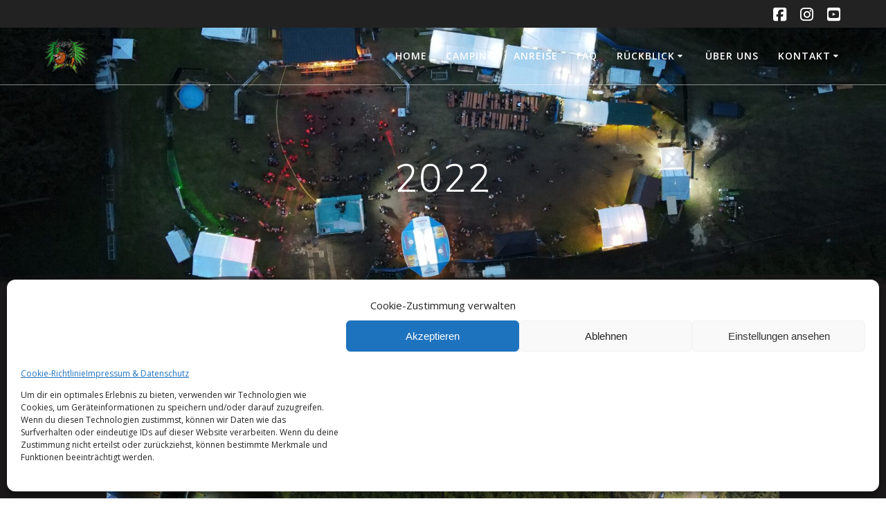

--- FILE ---
content_type: text/html; charset=UTF-8
request_url: https://schlichtenfest.de/galerie-2022/
body_size: 18971
content:
<!DOCTYPE html>
<html lang="de">
<head><style>img.lazy{min-height:1px}</style><link href="https://schlichtenfest.de/wp-content/plugins/w3-total-cache/pub/js/lazyload.min.js" as="script">
    <meta charset="UTF-8">
    <meta name="viewport" content="width=device-width, initial-scale=1">
    <link rel="profile" href="http://gmpg.org/xfn/11">

	    <script>
        (function (exports, d) {
            var _isReady = false,
                _event,
                _fns = [];

            function onReady(event) {
                d.removeEventListener("DOMContentLoaded", onReady);
                _isReady = true;
                _event = event;
                _fns.forEach(function (_fn) {
                    var fn = _fn[0],
                        context = _fn[1];
                    fn.call(context || exports, window.jQuery);
                });
            }

            function onReadyIe(event) {
                if (d.readyState === "complete") {
                    d.detachEvent("onreadystatechange", onReadyIe);
                    _isReady = true;
                    _event = event;
                    _fns.forEach(function (_fn) {
                        var fn = _fn[0],
                            context = _fn[1];
                        fn.call(context || exports, event);
                    });
                }
            }

            d.addEventListener && d.addEventListener("DOMContentLoaded", onReady) ||
            d.attachEvent && d.attachEvent("onreadystatechange", onReadyIe);

            function domReady(fn, context) {
                if (_isReady) {
                    fn.call(context, _event);
                }

                _fns.push([fn, context]);
            }

            exports.mesmerizeDomReady = domReady;
        })(window, document);
    </script>
	<title>2022 &#8211; Schlichtenfest</title>
<meta name='robots' content='max-image-preview:large' />
	<style>img:is([sizes="auto" i], [sizes^="auto," i]) { contain-intrinsic-size: 3000px 1500px }</style>
	<link rel='dns-prefetch' href='//cdn.jsdelivr.net' />
<link rel="alternate" type="application/rss+xml" title="Schlichtenfest &raquo; Feed" href="https://schlichtenfest.de/feed/" />
<link rel="alternate" type="application/rss+xml" title="Schlichtenfest &raquo; Kommentar-Feed" href="https://schlichtenfest.de/comments/feed/" />
<script type="text/javascript">
/* <![CDATA[ */
window._wpemojiSettings = {"baseUrl":"https:\/\/s.w.org\/images\/core\/emoji\/16.0.1\/72x72\/","ext":".png","svgUrl":"https:\/\/s.w.org\/images\/core\/emoji\/16.0.1\/svg\/","svgExt":".svg","source":{"concatemoji":"https:\/\/schlichtenfest.de\/wp-includes\/js\/wp-emoji-release.min.js?ver=6.8.3"}};
/*! This file is auto-generated */
!function(s,n){var o,i,e;function c(e){try{var t={supportTests:e,timestamp:(new Date).valueOf()};sessionStorage.setItem(o,JSON.stringify(t))}catch(e){}}function p(e,t,n){e.clearRect(0,0,e.canvas.width,e.canvas.height),e.fillText(t,0,0);var t=new Uint32Array(e.getImageData(0,0,e.canvas.width,e.canvas.height).data),a=(e.clearRect(0,0,e.canvas.width,e.canvas.height),e.fillText(n,0,0),new Uint32Array(e.getImageData(0,0,e.canvas.width,e.canvas.height).data));return t.every(function(e,t){return e===a[t]})}function u(e,t){e.clearRect(0,0,e.canvas.width,e.canvas.height),e.fillText(t,0,0);for(var n=e.getImageData(16,16,1,1),a=0;a<n.data.length;a++)if(0!==n.data[a])return!1;return!0}function f(e,t,n,a){switch(t){case"flag":return n(e,"\ud83c\udff3\ufe0f\u200d\u26a7\ufe0f","\ud83c\udff3\ufe0f\u200b\u26a7\ufe0f")?!1:!n(e,"\ud83c\udde8\ud83c\uddf6","\ud83c\udde8\u200b\ud83c\uddf6")&&!n(e,"\ud83c\udff4\udb40\udc67\udb40\udc62\udb40\udc65\udb40\udc6e\udb40\udc67\udb40\udc7f","\ud83c\udff4\u200b\udb40\udc67\u200b\udb40\udc62\u200b\udb40\udc65\u200b\udb40\udc6e\u200b\udb40\udc67\u200b\udb40\udc7f");case"emoji":return!a(e,"\ud83e\udedf")}return!1}function g(e,t,n,a){var r="undefined"!=typeof WorkerGlobalScope&&self instanceof WorkerGlobalScope?new OffscreenCanvas(300,150):s.createElement("canvas"),o=r.getContext("2d",{willReadFrequently:!0}),i=(o.textBaseline="top",o.font="600 32px Arial",{});return e.forEach(function(e){i[e]=t(o,e,n,a)}),i}function t(e){var t=s.createElement("script");t.src=e,t.defer=!0,s.head.appendChild(t)}"undefined"!=typeof Promise&&(o="wpEmojiSettingsSupports",i=["flag","emoji"],n.supports={everything:!0,everythingExceptFlag:!0},e=new Promise(function(e){s.addEventListener("DOMContentLoaded",e,{once:!0})}),new Promise(function(t){var n=function(){try{var e=JSON.parse(sessionStorage.getItem(o));if("object"==typeof e&&"number"==typeof e.timestamp&&(new Date).valueOf()<e.timestamp+604800&&"object"==typeof e.supportTests)return e.supportTests}catch(e){}return null}();if(!n){if("undefined"!=typeof Worker&&"undefined"!=typeof OffscreenCanvas&&"undefined"!=typeof URL&&URL.createObjectURL&&"undefined"!=typeof Blob)try{var e="postMessage("+g.toString()+"("+[JSON.stringify(i),f.toString(),p.toString(),u.toString()].join(",")+"));",a=new Blob([e],{type:"text/javascript"}),r=new Worker(URL.createObjectURL(a),{name:"wpTestEmojiSupports"});return void(r.onmessage=function(e){c(n=e.data),r.terminate(),t(n)})}catch(e){}c(n=g(i,f,p,u))}t(n)}).then(function(e){for(var t in e)n.supports[t]=e[t],n.supports.everything=n.supports.everything&&n.supports[t],"flag"!==t&&(n.supports.everythingExceptFlag=n.supports.everythingExceptFlag&&n.supports[t]);n.supports.everythingExceptFlag=n.supports.everythingExceptFlag&&!n.supports.flag,n.DOMReady=!1,n.readyCallback=function(){n.DOMReady=!0}}).then(function(){return e}).then(function(){var e;n.supports.everything||(n.readyCallback(),(e=n.source||{}).concatemoji?t(e.concatemoji):e.wpemoji&&e.twemoji&&(t(e.twemoji),t(e.wpemoji)))}))}((window,document),window._wpemojiSettings);
/* ]]> */
</script>
<style id='wp-emoji-styles-inline-css' type='text/css'>

	img.wp-smiley, img.emoji {
		display: inline !important;
		border: none !important;
		box-shadow: none !important;
		height: 1em !important;
		width: 1em !important;
		margin: 0 0.07em !important;
		vertical-align: -0.1em !important;
		background: none !important;
		padding: 0 !important;
	}
</style>
<link rel='stylesheet' id='wp-block-library-css' href='https://schlichtenfest.de/wp-includes/css/dist/block-library/style.min.css?ver=6.8.3' type='text/css' media='all' />
<style id='classic-theme-styles-inline-css' type='text/css'>
/*! This file is auto-generated */
.wp-block-button__link{color:#fff;background-color:#32373c;border-radius:9999px;box-shadow:none;text-decoration:none;padding:calc(.667em + 2px) calc(1.333em + 2px);font-size:1.125em}.wp-block-file__button{background:#32373c;color:#fff;text-decoration:none}
</style>
<style id='esf-fb-halfwidth-style-inline-css' type='text/css'>
.wp-block-create-block-easy-social-feed-facebook-carousel{background-color:#21759b;color:#fff;padding:2px}

</style>
<style id='esf-fb-fullwidth-style-inline-css' type='text/css'>
.wp-block-create-block-easy-social-feed-facebook-carousel{background-color:#21759b;color:#fff;padding:2px}

</style>
<style id='esf-fb-thumbnail-style-inline-css' type='text/css'>
.wp-block-create-block-easy-social-feed-facebook-carousel{background-color:#21759b;color:#fff;padding:2px}

</style>
<style id='global-styles-inline-css' type='text/css'>
:root{--wp--preset--aspect-ratio--square: 1;--wp--preset--aspect-ratio--4-3: 4/3;--wp--preset--aspect-ratio--3-4: 3/4;--wp--preset--aspect-ratio--3-2: 3/2;--wp--preset--aspect-ratio--2-3: 2/3;--wp--preset--aspect-ratio--16-9: 16/9;--wp--preset--aspect-ratio--9-16: 9/16;--wp--preset--color--black: #000000;--wp--preset--color--cyan-bluish-gray: #abb8c3;--wp--preset--color--white: #ffffff;--wp--preset--color--pale-pink: #f78da7;--wp--preset--color--vivid-red: #cf2e2e;--wp--preset--color--luminous-vivid-orange: #ff6900;--wp--preset--color--luminous-vivid-amber: #fcb900;--wp--preset--color--light-green-cyan: #7bdcb5;--wp--preset--color--vivid-green-cyan: #00d084;--wp--preset--color--pale-cyan-blue: #8ed1fc;--wp--preset--color--vivid-cyan-blue: #0693e3;--wp--preset--color--vivid-purple: #9b51e0;--wp--preset--gradient--vivid-cyan-blue-to-vivid-purple: linear-gradient(135deg,rgba(6,147,227,1) 0%,rgb(155,81,224) 100%);--wp--preset--gradient--light-green-cyan-to-vivid-green-cyan: linear-gradient(135deg,rgb(122,220,180) 0%,rgb(0,208,130) 100%);--wp--preset--gradient--luminous-vivid-amber-to-luminous-vivid-orange: linear-gradient(135deg,rgba(252,185,0,1) 0%,rgba(255,105,0,1) 100%);--wp--preset--gradient--luminous-vivid-orange-to-vivid-red: linear-gradient(135deg,rgba(255,105,0,1) 0%,rgb(207,46,46) 100%);--wp--preset--gradient--very-light-gray-to-cyan-bluish-gray: linear-gradient(135deg,rgb(238,238,238) 0%,rgb(169,184,195) 100%);--wp--preset--gradient--cool-to-warm-spectrum: linear-gradient(135deg,rgb(74,234,220) 0%,rgb(151,120,209) 20%,rgb(207,42,186) 40%,rgb(238,44,130) 60%,rgb(251,105,98) 80%,rgb(254,248,76) 100%);--wp--preset--gradient--blush-light-purple: linear-gradient(135deg,rgb(255,206,236) 0%,rgb(152,150,240) 100%);--wp--preset--gradient--blush-bordeaux: linear-gradient(135deg,rgb(254,205,165) 0%,rgb(254,45,45) 50%,rgb(107,0,62) 100%);--wp--preset--gradient--luminous-dusk: linear-gradient(135deg,rgb(255,203,112) 0%,rgb(199,81,192) 50%,rgb(65,88,208) 100%);--wp--preset--gradient--pale-ocean: linear-gradient(135deg,rgb(255,245,203) 0%,rgb(182,227,212) 50%,rgb(51,167,181) 100%);--wp--preset--gradient--electric-grass: linear-gradient(135deg,rgb(202,248,128) 0%,rgb(113,206,126) 100%);--wp--preset--gradient--midnight: linear-gradient(135deg,rgb(2,3,129) 0%,rgb(40,116,252) 100%);--wp--preset--font-size--small: 13px;--wp--preset--font-size--medium: 20px;--wp--preset--font-size--large: 36px;--wp--preset--font-size--x-large: 42px;--wp--preset--spacing--20: 0.44rem;--wp--preset--spacing--30: 0.67rem;--wp--preset--spacing--40: 1rem;--wp--preset--spacing--50: 1.5rem;--wp--preset--spacing--60: 2.25rem;--wp--preset--spacing--70: 3.38rem;--wp--preset--spacing--80: 5.06rem;--wp--preset--shadow--natural: 6px 6px 9px rgba(0, 0, 0, 0.2);--wp--preset--shadow--deep: 12px 12px 50px rgba(0, 0, 0, 0.4);--wp--preset--shadow--sharp: 6px 6px 0px rgba(0, 0, 0, 0.2);--wp--preset--shadow--outlined: 6px 6px 0px -3px rgba(255, 255, 255, 1), 6px 6px rgba(0, 0, 0, 1);--wp--preset--shadow--crisp: 6px 6px 0px rgba(0, 0, 0, 1);}:where(.is-layout-flex){gap: 0.5em;}:where(.is-layout-grid){gap: 0.5em;}body .is-layout-flex{display: flex;}.is-layout-flex{flex-wrap: wrap;align-items: center;}.is-layout-flex > :is(*, div){margin: 0;}body .is-layout-grid{display: grid;}.is-layout-grid > :is(*, div){margin: 0;}:where(.wp-block-columns.is-layout-flex){gap: 2em;}:where(.wp-block-columns.is-layout-grid){gap: 2em;}:where(.wp-block-post-template.is-layout-flex){gap: 1.25em;}:where(.wp-block-post-template.is-layout-grid){gap: 1.25em;}.has-black-color{color: var(--wp--preset--color--black) !important;}.has-cyan-bluish-gray-color{color: var(--wp--preset--color--cyan-bluish-gray) !important;}.has-white-color{color: var(--wp--preset--color--white) !important;}.has-pale-pink-color{color: var(--wp--preset--color--pale-pink) !important;}.has-vivid-red-color{color: var(--wp--preset--color--vivid-red) !important;}.has-luminous-vivid-orange-color{color: var(--wp--preset--color--luminous-vivid-orange) !important;}.has-luminous-vivid-amber-color{color: var(--wp--preset--color--luminous-vivid-amber) !important;}.has-light-green-cyan-color{color: var(--wp--preset--color--light-green-cyan) !important;}.has-vivid-green-cyan-color{color: var(--wp--preset--color--vivid-green-cyan) !important;}.has-pale-cyan-blue-color{color: var(--wp--preset--color--pale-cyan-blue) !important;}.has-vivid-cyan-blue-color{color: var(--wp--preset--color--vivid-cyan-blue) !important;}.has-vivid-purple-color{color: var(--wp--preset--color--vivid-purple) !important;}.has-black-background-color{background-color: var(--wp--preset--color--black) !important;}.has-cyan-bluish-gray-background-color{background-color: var(--wp--preset--color--cyan-bluish-gray) !important;}.has-white-background-color{background-color: var(--wp--preset--color--white) !important;}.has-pale-pink-background-color{background-color: var(--wp--preset--color--pale-pink) !important;}.has-vivid-red-background-color{background-color: var(--wp--preset--color--vivid-red) !important;}.has-luminous-vivid-orange-background-color{background-color: var(--wp--preset--color--luminous-vivid-orange) !important;}.has-luminous-vivid-amber-background-color{background-color: var(--wp--preset--color--luminous-vivid-amber) !important;}.has-light-green-cyan-background-color{background-color: var(--wp--preset--color--light-green-cyan) !important;}.has-vivid-green-cyan-background-color{background-color: var(--wp--preset--color--vivid-green-cyan) !important;}.has-pale-cyan-blue-background-color{background-color: var(--wp--preset--color--pale-cyan-blue) !important;}.has-vivid-cyan-blue-background-color{background-color: var(--wp--preset--color--vivid-cyan-blue) !important;}.has-vivid-purple-background-color{background-color: var(--wp--preset--color--vivid-purple) !important;}.has-black-border-color{border-color: var(--wp--preset--color--black) !important;}.has-cyan-bluish-gray-border-color{border-color: var(--wp--preset--color--cyan-bluish-gray) !important;}.has-white-border-color{border-color: var(--wp--preset--color--white) !important;}.has-pale-pink-border-color{border-color: var(--wp--preset--color--pale-pink) !important;}.has-vivid-red-border-color{border-color: var(--wp--preset--color--vivid-red) !important;}.has-luminous-vivid-orange-border-color{border-color: var(--wp--preset--color--luminous-vivid-orange) !important;}.has-luminous-vivid-amber-border-color{border-color: var(--wp--preset--color--luminous-vivid-amber) !important;}.has-light-green-cyan-border-color{border-color: var(--wp--preset--color--light-green-cyan) !important;}.has-vivid-green-cyan-border-color{border-color: var(--wp--preset--color--vivid-green-cyan) !important;}.has-pale-cyan-blue-border-color{border-color: var(--wp--preset--color--pale-cyan-blue) !important;}.has-vivid-cyan-blue-border-color{border-color: var(--wp--preset--color--vivid-cyan-blue) !important;}.has-vivid-purple-border-color{border-color: var(--wp--preset--color--vivid-purple) !important;}.has-vivid-cyan-blue-to-vivid-purple-gradient-background{background: var(--wp--preset--gradient--vivid-cyan-blue-to-vivid-purple) !important;}.has-light-green-cyan-to-vivid-green-cyan-gradient-background{background: var(--wp--preset--gradient--light-green-cyan-to-vivid-green-cyan) !important;}.has-luminous-vivid-amber-to-luminous-vivid-orange-gradient-background{background: var(--wp--preset--gradient--luminous-vivid-amber-to-luminous-vivid-orange) !important;}.has-luminous-vivid-orange-to-vivid-red-gradient-background{background: var(--wp--preset--gradient--luminous-vivid-orange-to-vivid-red) !important;}.has-very-light-gray-to-cyan-bluish-gray-gradient-background{background: var(--wp--preset--gradient--very-light-gray-to-cyan-bluish-gray) !important;}.has-cool-to-warm-spectrum-gradient-background{background: var(--wp--preset--gradient--cool-to-warm-spectrum) !important;}.has-blush-light-purple-gradient-background{background: var(--wp--preset--gradient--blush-light-purple) !important;}.has-blush-bordeaux-gradient-background{background: var(--wp--preset--gradient--blush-bordeaux) !important;}.has-luminous-dusk-gradient-background{background: var(--wp--preset--gradient--luminous-dusk) !important;}.has-pale-ocean-gradient-background{background: var(--wp--preset--gradient--pale-ocean) !important;}.has-electric-grass-gradient-background{background: var(--wp--preset--gradient--electric-grass) !important;}.has-midnight-gradient-background{background: var(--wp--preset--gradient--midnight) !important;}.has-small-font-size{font-size: var(--wp--preset--font-size--small) !important;}.has-medium-font-size{font-size: var(--wp--preset--font-size--medium) !important;}.has-large-font-size{font-size: var(--wp--preset--font-size--large) !important;}.has-x-large-font-size{font-size: var(--wp--preset--font-size--x-large) !important;}
:where(.wp-block-post-template.is-layout-flex){gap: 1.25em;}:where(.wp-block-post-template.is-layout-grid){gap: 1.25em;}
:where(.wp-block-columns.is-layout-flex){gap: 2em;}:where(.wp-block-columns.is-layout-grid){gap: 2em;}
:root :where(.wp-block-pullquote){font-size: 1.5em;line-height: 1.6;}
</style>
<link rel='stylesheet' id='easy-facebook-likebox-custom-fonts-css' href='https://schlichtenfest.de/wp-content/plugins/easy-facebook-likebox/frontend/assets/css/esf-custom-fonts.css?ver=6.8.3' type='text/css' media='all' />
<link rel='stylesheet' id='easy-facebook-likebox-popup-styles-css' href='https://schlichtenfest.de/wp-content/plugins/easy-facebook-likebox/facebook/frontend/assets/css/esf-free-popup.css?ver=6.6.5' type='text/css' media='all' />
<link rel='stylesheet' id='easy-facebook-likebox-frontend-css' href='https://schlichtenfest.de/wp-content/plugins/easy-facebook-likebox/facebook/frontend/assets/css/easy-facebook-likebox-frontend.css?ver=6.6.5' type='text/css' media='all' />
<link rel='stylesheet' id='easy-facebook-likebox-customizer-style-css' href='https://schlichtenfest.de/wp-admin/admin-ajax.php?action=easy-facebook-likebox-customizer-style&#038;ver=6.6.5' type='text/css' media='all' />
<link rel='stylesheet' id='woocommerce-layout-css' href='https://schlichtenfest.de/wp-content/plugins/woocommerce/assets/css/woocommerce-layout.css?ver=10.4.3' type='text/css' media='all' />
<link rel='stylesheet' id='woocommerce-smallscreen-css' href='https://schlichtenfest.de/wp-content/plugins/woocommerce/assets/css/woocommerce-smallscreen.css?ver=10.4.3' type='text/css' media='only screen and (max-width: 768px)' />
<link rel='stylesheet' id='woocommerce-general-css' href='https://schlichtenfest.de/wp-content/plugins/woocommerce/assets/css/woocommerce.css?ver=10.4.3' type='text/css' media='all' />
<link rel='stylesheet' id='mesmerize-woo-css' href='https://schlichtenfest.de/wp-content/themes/mesmerize/woocommerce.css?ver=1.6.145' type='text/css' media='all' />
<style id='mesmerize-woo-inline-css' type='text/css'>
/* cached */
@media (min-width: 768px) {
 /** .woocommerce ul.products li.product:not(.in-page-section) - 2 */
.woocommerce ul.products li.product:not(.in-page-section) {-webkit-flex-basis: 50%;-moz-flex-basis: 50%;-ms-flex-preferred-size: 50%;flex-basis: 50%;max-width: 50%;}
 /** .woocommerce.single-product .related .products li.product - 2 */
.woocommerce.single-product .related .products li.product {-webkit-flex-basis: 50%;-moz-flex-basis: 50%;-ms-flex-preferred-size: 50%;flex-basis: 50%;max-width: 50%;}
 /** .woocommerce.single-product .upsells .products li.product - 2 */
.woocommerce.single-product .upsells .products li.product {-webkit-flex-basis: 50%;-moz-flex-basis: 50%;-ms-flex-preferred-size: 50%;flex-basis: 50%;max-width: 50%;}
 /** .woocommerce .cart-collaterals .cross-sells .products li.product - 2 */
.woocommerce .cart-collaterals .cross-sells .products li.product {-webkit-flex-basis: 50%;-moz-flex-basis: 50%;-ms-flex-preferred-size: 50%;flex-basis: 50%;max-width: 50%;}}
@media (min-width: 1024px) {
 /** .woocommerce ul.products li.product:not(.in-page-section) - 4 */
.woocommerce ul.products li.product:not(.in-page-section) {-webkit-flex-basis: 25%;-moz-flex-basis: 25%;-ms-flex-preferred-size: 25%;flex-basis: 25%;max-width: 25%;}
 /** .woocommerce.single-product .related .products li.product - 4 */
.woocommerce.single-product .related .products li.product {-webkit-flex-basis: 25%;-moz-flex-basis: 25%;-ms-flex-preferred-size: 25%;flex-basis: 25%;max-width: 25%;}
 /** .woocommerce.single-product .upsells .products li.product - 4 */
.woocommerce.single-product .upsells .products li.product {-webkit-flex-basis: 25%;-moz-flex-basis: 25%;-ms-flex-preferred-size: 25%;flex-basis: 25%;max-width: 25%;}
 /** .woocommerce .cart-collaterals .cross-sells .products li.product - 2 */
.woocommerce .cart-collaterals .cross-sells .products li.product {-webkit-flex-basis: 50%;-moz-flex-basis: 50%;-ms-flex-preferred-size: 50%;flex-basis: 50%;max-width: 50%;}}
</style>
<style id='woocommerce-inline-inline-css' type='text/css'>
.woocommerce form .form-row .required { visibility: visible; }
</style>
<link rel='stylesheet' id='ngg_trigger_buttons-css' href='https://schlichtenfest.de/wp-content/plugins/nextgen-gallery/static/GalleryDisplay/trigger_buttons.css?ver=4.0.3' type='text/css' media='all' />
<link rel='stylesheet' id='fancybox-0-css' href='https://schlichtenfest.de/wp-content/plugins/nextgen-gallery/static/Lightbox/fancybox/jquery.fancybox-1.3.4.css?ver=4.0.3' type='text/css' media='all' />
<link rel='stylesheet' id='fontawesome_v4_shim_style-css' href='https://schlichtenfest.de/wp-content/plugins/nextgen-gallery/static/FontAwesome/css/v4-shims.min.css?ver=6.8.3' type='text/css' media='all' />
<link rel='stylesheet' id='fontawesome-css' href='https://schlichtenfest.de/wp-content/plugins/nextgen-gallery/static/FontAwesome/css/all.min.css?ver=6.8.3' type='text/css' media='all' />
<link rel='stylesheet' id='nextgen_pagination_style-css' href='https://schlichtenfest.de/wp-content/plugins/nextgen-gallery/static/GalleryDisplay/pagination_style.css?ver=4.0.3' type='text/css' media='all' />
<link rel='stylesheet' id='nextgen_basic_thumbnails_style-css' href='https://schlichtenfest.de/wp-content/plugins/nextgen-gallery/static/Thumbnails/nextgen_basic_thumbnails.css?ver=4.0.3' type='text/css' media='all' />
<link rel='stylesheet' id='cmplz-general-css' href='https://schlichtenfest.de/wp-content/plugins/complianz-gdpr/assets/css/cookieblocker.min.css?ver=1754072002' type='text/css' media='all' />
<link rel='stylesheet' id='mesmerize-style-css' href='https://schlichtenfest.de/wp-content/themes/mesmerize/style.min.css?ver=1.6.145' type='text/css' media='all' />
<style id='mesmerize-style-inline-css' type='text/css'>
img.logo.dark, img.custom-logo{width:auto;max-height:50px !important;}
/** cached kirki style */@media screen and (min-width: 768px){.header-homepage{background-position:center top;}.header{background-position:center center;}}.mesmerize-front-page .header-separator .svg-white-bg{fill:rgb(27,25,25)!important;}.mesmerize-front-page .header-separator svg{height:18px!important;}.header.color-overlay:after{filter:invert(0%) ;}body .header .svg-white-bg{fill:rgb(27,25,25)!important;}.header-separator svg{height:19px!important;}.header-homepage .header-description-row{padding-top:10%;padding-bottom:10%;}.inner-header-description{padding-top:8%;padding-bottom:8%;}.mesmerize-front-page .navigation-bar.bordered{border-bottom-color:rgba(255, 255, 255, 0.5);border-bottom-width:1px;border-bottom-style:solid;}.mesmerize-inner-page .navigation-bar.bordered{border-bottom-color:rgba(255, 255, 255, 0.5);border-bottom-width:1px;border-bottom-style:solid;}@media screen and (max-width:767px){.header-homepage .header-description-row{padding-top:10%;padding-bottom:10%;}}@media only screen and (min-width: 768px){.header-content .align-holder{width:85%!important;}.inner-header-description{text-align:center!important;}}
</style>
<link rel='stylesheet' id='mesmerize-style-bundle-css' href='https://schlichtenfest.de/wp-content/themes/mesmerize/assets/css/theme.bundle.min.css?ver=1.6.145' type='text/css' media='all' />
<link rel='stylesheet' id='mesmerize-fonts-css' href='https://schlichtenfest.de/wp-content/uploads/fonts/86f499dc46b84fc8df698a1c766e129a/font.css?v=1667548412' type='text/css' media='all' />
<script type="text/javascript" src="https://schlichtenfest.de/wp-includes/js/jquery/jquery.min.js?ver=3.7.1" id="jquery-core-js"></script>
<script type="text/javascript" src="https://schlichtenfest.de/wp-includes/js/jquery/jquery-migrate.min.js?ver=3.4.1" id="jquery-migrate-js"></script>
<script type="text/javascript" id="jquery-js-after">
/* <![CDATA[ */
    
        (function () {
            function setHeaderTopSpacing() {

                setTimeout(function() {
                  var headerTop = document.querySelector('.header-top');
                  var headers = document.querySelectorAll('.header-wrapper .header,.header-wrapper .header-homepage');

                  for (var i = 0; i < headers.length; i++) {
                      var item = headers[i];
                      item.style.paddingTop = headerTop.getBoundingClientRect().height + "px";
                  }

                    var languageSwitcher = document.querySelector('.mesmerize-language-switcher');

                    if(languageSwitcher){
                        languageSwitcher.style.top = "calc( " +  headerTop.getBoundingClientRect().height + "px + 1rem)" ;
                    }
                    
                }, 100);

             
            }

            window.addEventListener('resize', setHeaderTopSpacing);
            window.mesmerizeSetHeaderTopSpacing = setHeaderTopSpacing
            mesmerizeDomReady(setHeaderTopSpacing);
        })();
    
    
/* ]]> */
</script>
<script type="text/javascript" src="https://schlichtenfest.de/wp-content/plugins/easy-facebook-likebox/facebook/frontend/assets/js/esf-free-popup.min.js?ver=6.6.5" id="easy-facebook-likebox-popup-script-js"></script>
<script type="text/javascript" id="easy-facebook-likebox-public-script-js-extra">
/* <![CDATA[ */
var public_ajax = {"ajax_url":"https:\/\/schlichtenfest.de\/wp-admin\/admin-ajax.php","efbl_is_fb_pro":""};
/* ]]> */
</script>
<script type="text/javascript" src="https://schlichtenfest.de/wp-content/plugins/easy-facebook-likebox/facebook/frontend/assets/js/public.js?ver=6.6.5" id="easy-facebook-likebox-public-script-js"></script>
<script type="text/javascript" src="https://schlichtenfest.de/wp-content/plugins/woocommerce/assets/js/jquery-blockui/jquery.blockUI.min.js?ver=2.7.0-wc.10.4.3" id="wc-jquery-blockui-js" defer="defer" data-wp-strategy="defer"></script>
<script type="text/javascript" id="wc-add-to-cart-js-extra">
/* <![CDATA[ */
var wc_add_to_cart_params = {"ajax_url":"\/wp-admin\/admin-ajax.php","wc_ajax_url":"\/?wc-ajax=%%endpoint%%","i18n_view_cart":"Warenkorb anzeigen","cart_url":"https:\/\/schlichtenfest.de\/warenkorb\/","is_cart":"","cart_redirect_after_add":"no"};
/* ]]> */
</script>
<script type="text/javascript" src="https://schlichtenfest.de/wp-content/plugins/woocommerce/assets/js/frontend/add-to-cart.min.js?ver=10.4.3" id="wc-add-to-cart-js" defer="defer" data-wp-strategy="defer"></script>
<script type="text/javascript" src="https://schlichtenfest.de/wp-content/plugins/woocommerce/assets/js/js-cookie/js.cookie.min.js?ver=2.1.4-wc.10.4.3" id="wc-js-cookie-js" defer="defer" data-wp-strategy="defer"></script>
<script type="text/javascript" id="woocommerce-js-extra">
/* <![CDATA[ */
var woocommerce_params = {"ajax_url":"\/wp-admin\/admin-ajax.php","wc_ajax_url":"\/?wc-ajax=%%endpoint%%","i18n_password_show":"Passwort anzeigen","i18n_password_hide":"Passwort ausblenden"};
/* ]]> */
</script>
<script type="text/javascript" src="https://schlichtenfest.de/wp-content/plugins/woocommerce/assets/js/frontend/woocommerce.min.js?ver=10.4.3" id="woocommerce-js" defer="defer" data-wp-strategy="defer"></script>
<script type="text/javascript" id="photocrati_ajax-js-extra">
/* <![CDATA[ */
var photocrati_ajax = {"url":"https:\/\/schlichtenfest.de\/index.php?photocrati_ajax=1","rest_url":"https:\/\/schlichtenfest.de\/wp-json\/","wp_home_url":"https:\/\/schlichtenfest.de","wp_site_url":"https:\/\/schlichtenfest.de","wp_root_url":"https:\/\/schlichtenfest.de","wp_plugins_url":"https:\/\/schlichtenfest.de\/wp-content\/plugins","wp_content_url":"https:\/\/schlichtenfest.de\/wp-content","wp_includes_url":"https:\/\/schlichtenfest.de\/wp-includes\/","ngg_param_slug":"nggallery","rest_nonce":"60b1833e1d"};
/* ]]> */
</script>
<script type="text/javascript" src="https://schlichtenfest.de/wp-content/plugins/nextgen-gallery/static/Legacy/ajax.min.js?ver=4.0.3" id="photocrati_ajax-js"></script>
<script type="text/javascript" src="https://schlichtenfest.de/wp-content/plugins/nextgen-gallery/static/FontAwesome/js/v4-shims.min.js?ver=5.3.1" id="fontawesome_v4_shim-js"></script>
<script type="text/javascript" defer crossorigin="anonymous" data-auto-replace-svg="false" data-keep-original-source="false" data-search-pseudo-elements src="https://schlichtenfest.de/wp-content/plugins/nextgen-gallery/static/FontAwesome/js/all.min.js?ver=5.3.1" id="fontawesome-js"></script>
<script type="text/javascript" src="https://schlichtenfest.de/wp-content/plugins/nextgen-gallery/static/Thumbnails/nextgen_basic_thumbnails.js?ver=4.0.3" id="nextgen_basic_thumbnails_script-js"></script>
<script type="text/javascript" src="https://schlichtenfest.de/wp-content/themes/mesmerize/assets/js/woo.js?ver=1.6.145" id="mesmerize-woocommerce-js"></script>
<link rel="https://api.w.org/" href="https://schlichtenfest.de/wp-json/" /><link rel="alternate" title="JSON" type="application/json" href="https://schlichtenfest.de/wp-json/wp/v2/pages/5979" /><link rel="EditURI" type="application/rsd+xml" title="RSD" href="https://schlichtenfest.de/xmlrpc.php?rsd" />
<meta name="generator" content="WordPress 6.8.3" />
<meta name="generator" content="WooCommerce 10.4.3" />
<link rel="canonical" href="https://schlichtenfest.de/galerie-2022/" />
<link rel='shortlink' href='https://schlichtenfest.de/?p=5979' />
<link rel="alternate" title="oEmbed (JSON)" type="application/json+oembed" href="https://schlichtenfest.de/wp-json/oembed/1.0/embed?url=https%3A%2F%2Fschlichtenfest.de%2Fgalerie-2022%2F" />
<link rel="alternate" title="oEmbed (XML)" type="text/xml+oembed" href="https://schlichtenfest.de/wp-json/oembed/1.0/embed?url=https%3A%2F%2Fschlichtenfest.de%2Fgalerie-2022%2F&#038;format=xml" />
			<style>.cmplz-hidden {
					display: none !important;
				}</style>    <script type="text/javascript" data-name="async-styles">
        (function () {
            var links = document.querySelectorAll('link[data-href]');
            for (var i = 0; i < links.length; i++) {
                var item = links[i];
                item.href = item.getAttribute('data-href')
            }
        })();
    </script>
		<noscript><style>.woocommerce-product-gallery{ opacity: 1 !important; }</style></noscript>
	<style type="text/css">.recentcomments a{display:inline !important;padding:0 !important;margin:0 !important;}</style><style type="text/css" id="custom-background-css">
body.custom-background { background-color: #1b1919; }
</style>
			<style type="text/css" id="wp-custom-css">
			body {
	background-color: black !important;
	color: white !important;
	text-align: left;
}

.time_circles span{
	color: white !important;
}

.time_circles h4 {
	color: white !important;
}

td.product-price, td.product-subtotal, tr.cart_item, tr.order-total, .woocommerce-form__label {
	color: black !important;
}

.woocommerce-form-login, div.checkout-columns, ul.woocommerce-order-overview {
	background-color: white;
}
.woocommerce-form-login p {
		color: black !important
}

.woocommerce-thankyou-order-details, .woocommerce-bacs-bank-details, div.card {
	color: black !important;
}

td.product-total {
	color: #8E9DAE !important;
}

.navigation-bar.fixto-fixed {
	background-color: black;
}
ul.dropdown-menu>li>a {
	color: white !important;
}

.woocommerce table.shop_table td {
	color: black;
}

.select2-results {
	color: black;
}

.woocommerce .widget_shopping_cart .cart_list li, .woocommerce.widget_shopping_cart .cart_list li {
    color: black;
}

.posted_in {
	color: black;
}

.sku_wrapper {
	display: none;
}

table.variations th.label {
	background-color: transparent;
}

address {
	color: black;
}

section.related {
	clear: both;
}

.bandButton {
	background-color: green;
}

#billing_email_field:after {
	color: darkred;
	font-size: 15px;
	content: "Bitte gib immer eine gültige E-Mail-Adresse an! Sonst erhälst du keine Bestellbestätigung und kannst deinen Merch später nicht abholen!";
}
		</style>
		<!-- WooCommerce Colors -->
<style type="text/css">
p.demo_store{background-color:#1e73be;color:#e4eef7;}.woocommerce small.note{color:#1e73be;}.woocommerce .woocommerce-breadcrumb{color:#1e73be;}.woocommerce .woocommerce-breadcrumb a{color:#1e73be;}.woocommerce div.product span.price,.woocommerce div.product p.price{color:#1e73be;}.woocommerce div.product .stock{color:#1e73be;}.woocommerce span.onsale{background-color:#1e73be;color:#fff;}.woocommerce ul.products li.product .price{color:#1e73be;}.woocommerce ul.products li.product .price .from{color:rgba(110, 110, 110, 0.5);}.woocommerce nav.woocommerce-pagination ul{border:1px solid #175892;}.woocommerce nav.woocommerce-pagination ul li{border-right:1px solid #175892;}.woocommerce nav.woocommerce-pagination ul li span.current,.woocommerce nav.woocommerce-pagination ul li a:hover,.woocommerce nav.woocommerce-pagination ul li a:focus{background:#1e73be;color:#02080e;}.woocommerce a.button,.woocommerce button.button,.woocommerce input.button,.woocommerce #respond input#submit{color:#fff;background-color:#1e73be;}.woocommerce a.button:hover,.woocommerce button.button:hover,.woocommerce input.button:hover,.woocommerce #respond input#submit:hover{background-color:#0d62ad;color:#fff;}.woocommerce a.button.alt,.woocommerce button.button.alt,.woocommerce input.button.alt,.woocommerce #respond input#submit.alt{background-color:#1e73be;color:#e4eef7;}.woocommerce a.button.alt:hover,.woocommerce button.button.alt:hover,.woocommerce input.button.alt:hover,.woocommerce #respond input#submit.alt:hover{background-color:#0d62ad;color:#e4eef7;}.woocommerce a.button.alt.disabled,.woocommerce button.button.alt.disabled,.woocommerce input.button.alt.disabled,.woocommerce #respond input#submit.alt.disabled,.woocommerce a.button.alt:disabled,.woocommerce button.button.alt:disabled,.woocommerce input.button.alt:disabled,.woocommerce #respond input#submit.alt:disabled,.woocommerce a.button.alt:disabled[disabled],.woocommerce button.button.alt:disabled[disabled],.woocommerce input.button.alt:disabled[disabled],.woocommerce #respond input#submit.alt:disabled[disabled],.woocommerce a.button.alt.disabled:hover,.woocommerce button.button.alt.disabled:hover,.woocommerce input.button.alt.disabled:hover,.woocommerce #respond input#submit.alt.disabled:hover,.woocommerce a.button.alt:disabled:hover,.woocommerce button.button.alt:disabled:hover,.woocommerce input.button.alt:disabled:hover,.woocommerce #respond input#submit.alt:disabled:hover,.woocommerce a.button.alt:disabled[disabled]:hover,.woocommerce button.button.alt:disabled[disabled]:hover,.woocommerce input.button.alt:disabled[disabled]:hover,.woocommerce #respond input#submit.alt:disabled[disabled]:hover{background-color:#1e73be;color:#e4eef7;}.woocommerce a.button:disabled:hover,.woocommerce button.button:disabled:hover,.woocommerce input.button:disabled:hover,.woocommerce #respond input#submit:disabled:hover,.woocommerce a.button.disabled:hover,.woocommerce button.button.disabled:hover,.woocommerce input.button.disabled:hover,.woocommerce #respond input#submit.disabled:hover,.woocommerce a.button:disabled[disabled]:hover,.woocommerce button.button:disabled[disabled]:hover,.woocommerce input.button:disabled[disabled]:hover,.woocommerce #respond input#submit:disabled[disabled]:hover{background-color:#1e73be;}.woocommerce #reviews h2 small{color:#1e73be;}.woocommerce #reviews h2 small a{color:#1e73be;}.woocommerce #reviews #comments ol.commentlist li .meta{color:#1e73be;}.woocommerce #reviews #comments ol.commentlist li img.avatar{background:#1e73be;border:1px solid #1c6bb1;}.woocommerce #reviews #comments ol.commentlist li .comment-text{border:1px solid #1c6bb1;}.woocommerce #reviews #comments ol.commentlist #respond{border:1px solid #1c6bb1;}.woocommerce .star-rating:before{color:#175892;}.woocommerce.widget_shopping_cart .total,.woocommerce .widget_shopping_cart .total{border-top:3px double #1e73be;}.woocommerce form.login,.woocommerce form.checkout_coupon,.woocommerce form.register{border:1px solid #175892;}.woocommerce .order_details li{border-right:1px dashed #175892;}.woocommerce .widget_price_filter .ui-slider .ui-slider-handle{background-color:#1e73be;}.woocommerce .widget_price_filter .ui-slider .ui-slider-range{background-color:#1e73be;}.woocommerce .widget_price_filter .price_slider_wrapper .ui-widget-content{background-color:#002f7a;}.woocommerce-cart table.cart td.actions .coupon .input-text{border:1px solid #175892;}.woocommerce-cart .cart-collaterals .cart_totals p small{color:#1e73be;}.woocommerce-cart .cart-collaterals .cart_totals table small{color:#1e73be;}.woocommerce-cart .cart-collaterals .cart_totals .discount td{color:#1e73be;}.woocommerce-cart .cart-collaterals .cart_totals tr td,.woocommerce-cart .cart-collaterals .cart_totals tr th{border-top:1px solid #1e73be;}.woocommerce-checkout .checkout .create-account small{color:#1e73be;}.woocommerce-checkout #payment{background:#1e73be;}.woocommerce-checkout #payment ul.payment_methods{border-bottom:1px solid #175892;}.woocommerce-checkout #payment div.payment_box{background-color:#1b66a8;color:#fff;}.woocommerce-checkout #payment div.payment_box input.input-text,.woocommerce-checkout #payment div.payment_box textarea{border-color:#144b7c;border-top-color:#103e66;}.woocommerce-checkout #payment div.payment_box ::-webkit-input-placeholder{color:#103e66;}.woocommerce-checkout #payment div.payment_box :-moz-placeholder{color:#103e66;}.woocommerce-checkout #payment div.payment_box :-ms-input-placeholder{color:#103e66;}.woocommerce-checkout #payment div.payment_box span.help{color:#1e73be;}.woocommerce-checkout #payment div.payment_box:after{content:"";display:block;border:8px solid #1b66a8;border-right-color:transparent;border-left-color:transparent;border-top-color:transparent;position:absolute;top:-3px;left:0;margin:-1em 0 0 2em;}
</style>
<!--/WooCommerce Colors-->
	<style id="page-content-custom-styles">
			</style>
	        <style data-name="header-shapes">
            .header.color-overlay:after {background:url(https://schlichtenfest.de/wp-content/themes/mesmerize/assets/images/header-shapes/circles.png) center center/ cover no-repeat}        </style>
            <style data-name="background-content-colors">
        .mesmerize-inner-page .page-content,
        .mesmerize-inner-page .content,
        .mesmerize-front-page.mesmerize-content-padding .page-content {
            background-color: #1b1919;
        }
    </style>
    </head>

<body data-cmplz=1 class="wp-singular page-template-default page page-id-5979 custom-background wp-custom-logo wp-theme-mesmerize theme-mesmerize woocommerce-no-js offcanvas_menu-tablet mesmerize-inner-page">
<style>
.screen-reader-text[href="#page-content"]:focus {
   background-color: #f1f1f1;
   border-radius: 3px;
   box-shadow: 0 0 2px 2px rgba(0, 0, 0, 0.6);
   clip: auto !important;
   clip-path: none;
   color: #21759b;

}
</style>
<a class="skip-link screen-reader-text" href="#page-content">Zum Inhalt springen</a>

<div  id="page-top" class="header-top">
	        <div class="header-top-bar ">
            <div class="">
                <div class="header-top-bar-inner row middle-xs start-xs ">
                        <div class="header-top-bar-area  col-xs area-left">
            </div>
                            <div class="header-top-bar-area  col-xs-fit area-right">
            <div data-type="group"  data-dynamic-mod="true" class="top-bar-social-icons">
                      <a target="_blank"  class="social-icon" href="https://de-de.facebook.com/schlichtenfest">
                  <i class="fa fa-facebook-square"></i>
              </a>
                            <a target="_blank"  class="social-icon" href="https://www.instagram.com/schlichtenfestopen/">
                  <i class="fa fa-instagram"></i>
              </a>
                            <a target="_blank"  class="social-icon" href="https://www.youtube.com/results?search_query=schlichtenfest">
                  <i class="fa fa-youtube-square"></i>
              </a>
              
    </div>

        </div>
                    </div>
            </div>
        </div>
        	<div class="navigation-bar bordered"  data-sticky='0'  data-sticky-mobile='1'  data-sticky-to='top' >
    <div class="navigation-wrapper ">
    	<div class="row basis-auto">
	        <div class="logo_col col-xs col-sm-fit">
	            <a href="https://schlichtenfest.de/" class="custom-logo-link" data-type="group"  data-dynamic-mod="true" rel="home"><img width="500" height="395" src="data:image/svg+xml,%3Csvg%20xmlns='http://www.w3.org/2000/svg'%20viewBox='0%200%20500%20395'%3E%3C/svg%3E" data-src="https://schlichtenfest.de/wp-content/uploads/2024/02/cropped-LogoSchlichtenfest2015_Web_500x395px-ohne.png" class="custom-logo lazy" alt="Schlichtenfest" decoding="async" fetchpriority="high" data-srcset="https://schlichtenfest.de/wp-content/uploads/2024/02/cropped-LogoSchlichtenfest2015_Web_500x395px-ohne.png 500w, https://schlichtenfest.de/wp-content/uploads/2024/02/cropped-LogoSchlichtenfest2015_Web_500x395px-ohne-300x237.png 300w" data-sizes="(max-width: 500px) 100vw, 500px" /></a>	        </div>
	        <div class="main_menu_col col-xs">
	            <div id="mainmenu_container" class="row"><ul id="main_menu" class="active-line-bottom main-menu dropdown-menu"><li id="menu-item-22" class="menu-item menu-item-type-custom menu-item-object-custom menu-item-home menu-item-22"><a href="https://schlichtenfest.de/#page-top">Home</a></li>
<li id="menu-item-87" class="menu-item menu-item-type-post_type menu-item-object-page menu-item-87"><a href="https://schlichtenfest.de/camping/">Camping</a></li>
<li id="menu-item-61" class="menu-item menu-item-type-post_type menu-item-object-page menu-item-61"><a href="https://schlichtenfest.de/anreise/">Anreise</a></li>
<li id="menu-item-208" class="menu-item menu-item-type-post_type menu-item-object-page menu-item-208"><a href="https://schlichtenfest.de/faq/">FAQ</a></li>
<li id="menu-item-280" class="menu-item menu-item-type-post_type menu-item-object-page current-menu-ancestor current-menu-parent current_page_parent current_page_ancestor menu-item-has-children menu-item-280"><a href="https://schlichtenfest.de/galerie/">Rückblick</a>
<ul class="sub-menu">
	<li id="menu-item-7430" class="menu-item menu-item-type-post_type menu-item-object-page menu-item-7430"><a href="https://schlichtenfest.de/galerie-2023/">2023</a></li>
	<li id="menu-item-5986" class="menu-item menu-item-type-post_type menu-item-object-page current-menu-item page_item page-item-5979 current_page_item menu-item-5986"><a href="https://schlichtenfest.de/galerie-2022/" aria-current="page">2022</a></li>
	<li id="menu-item-5006" class="menu-item menu-item-type-post_type menu-item-object-page menu-item-5006"><a href="https://schlichtenfest.de/galerie-2019/">2019</a></li>
	<li id="menu-item-4013" class="menu-item menu-item-type-post_type menu-item-object-page menu-item-4013"><a href="https://schlichtenfest.de/galerie-2018/">2018</a></li>
	<li id="menu-item-3132" class="menu-item menu-item-type-post_type menu-item-object-page menu-item-3132"><a href="https://schlichtenfest.de/galerie-2017/">2017</a></li>
	<li id="menu-item-3131" class="menu-item menu-item-type-post_type menu-item-object-page menu-item-3131"><a href="https://schlichtenfest.de/galerie-2016/">2016</a></li>
	<li id="menu-item-352" class="menu-item menu-item-type-post_type menu-item-object-page menu-item-352"><a href="https://schlichtenfest.de/galerie-2015/">2015</a></li>
</ul>
</li>
<li id="menu-item-7208" class="menu-item menu-item-type-post_type menu-item-object-page menu-item-7208"><a href="https://schlichtenfest.de/ueber-uns/">Über uns</a></li>
<li id="menu-item-7194" class="menu-item menu-item-type-post_type menu-item-object-page menu-item-has-children menu-item-7194"><a href="https://schlichtenfest.de/kontakt/">Kontakt</a>
<ul class="sub-menu">
	<li id="menu-item-7314" class="menu-item menu-item-type-post_type menu-item-object-page menu-item-7314"><a href="https://schlichtenfest.de/kontaktanfrage-tickets/">Kontaktanfrage Tickets</a></li>
</ul>
</li>
</ul></div>    <a href="#" data-component="offcanvas" data-target="#offcanvas-wrapper" data-direction="right" data-width="300px" data-push="false">
        <div class="bubble"></div>
        <i class="fa fa-bars"></i>
    </a>
    <div id="offcanvas-wrapper" class="hide force-hide  offcanvas-right">
        <div class="offcanvas-top">
            <div class="logo-holder">
                <a href="https://schlichtenfest.de/" class="custom-logo-link" data-type="group"  data-dynamic-mod="true" rel="home"><img width="500" height="395" src="data:image/svg+xml,%3Csvg%20xmlns='http://www.w3.org/2000/svg'%20viewBox='0%200%20500%20395'%3E%3C/svg%3E" data-src="https://schlichtenfest.de/wp-content/uploads/2024/02/cropped-LogoSchlichtenfest2015_Web_500x395px-ohne.png" class="custom-logo lazy" alt="Schlichtenfest" decoding="async" data-srcset="https://schlichtenfest.de/wp-content/uploads/2024/02/cropped-LogoSchlichtenfest2015_Web_500x395px-ohne.png 500w, https://schlichtenfest.de/wp-content/uploads/2024/02/cropped-LogoSchlichtenfest2015_Web_500x395px-ohne-300x237.png 300w" data-sizes="(max-width: 500px) 100vw, 500px" /></a>            </div>
        </div>
        <div id="offcanvas-menu" class="menu-main-menu-container"><ul id="offcanvas_menu" class="offcanvas_menu"><li class="menu-item menu-item-type-custom menu-item-object-custom menu-item-home menu-item-22"><a href="https://schlichtenfest.de/#page-top">Home</a></li>
<li class="menu-item menu-item-type-post_type menu-item-object-page menu-item-87"><a href="https://schlichtenfest.de/camping/">Camping</a></li>
<li class="menu-item menu-item-type-post_type menu-item-object-page menu-item-61"><a href="https://schlichtenfest.de/anreise/">Anreise</a></li>
<li class="menu-item menu-item-type-post_type menu-item-object-page menu-item-208"><a href="https://schlichtenfest.de/faq/">FAQ</a></li>
<li class="menu-item menu-item-type-post_type menu-item-object-page current-menu-ancestor current-menu-parent current_page_parent current_page_ancestor menu-item-has-children menu-item-280"><a href="https://schlichtenfest.de/galerie/">Rückblick</a>
<ul class="sub-menu">
	<li class="menu-item menu-item-type-post_type menu-item-object-page menu-item-7430"><a href="https://schlichtenfest.de/galerie-2023/">2023</a></li>
	<li class="menu-item menu-item-type-post_type menu-item-object-page current-menu-item page_item page-item-5979 current_page_item menu-item-5986"><a href="https://schlichtenfest.de/galerie-2022/" aria-current="page">2022</a></li>
	<li class="menu-item menu-item-type-post_type menu-item-object-page menu-item-5006"><a href="https://schlichtenfest.de/galerie-2019/">2019</a></li>
	<li class="menu-item menu-item-type-post_type menu-item-object-page menu-item-4013"><a href="https://schlichtenfest.de/galerie-2018/">2018</a></li>
	<li class="menu-item menu-item-type-post_type menu-item-object-page menu-item-3132"><a href="https://schlichtenfest.de/galerie-2017/">2017</a></li>
	<li class="menu-item menu-item-type-post_type menu-item-object-page menu-item-3131"><a href="https://schlichtenfest.de/galerie-2016/">2016</a></li>
	<li class="menu-item menu-item-type-post_type menu-item-object-page menu-item-352"><a href="https://schlichtenfest.de/galerie-2015/">2015</a></li>
</ul>
</li>
<li class="menu-item menu-item-type-post_type menu-item-object-page menu-item-7208"><a href="https://schlichtenfest.de/ueber-uns/">Über uns</a></li>
<li class="menu-item menu-item-type-post_type menu-item-object-page menu-item-has-children menu-item-7194"><a href="https://schlichtenfest.de/kontakt/">Kontakt</a>
<ul class="sub-menu">
	<li class="menu-item menu-item-type-post_type menu-item-object-page menu-item-7314"><a href="https://schlichtenfest.de/kontaktanfrage-tickets/">Kontaktanfrage Tickets</a></li>
</ul>
</li>
</ul></div>
            </div>
    	        </div>
	    </div>
    </div>
</div>
</div>

<div id="page" class="site">
    <div class="header-wrapper">
        <div  class='header lazy' style='; background-color:#000000' data-bg='url(&quot;https://schlichtenfest.de/wp-content/uploads/2022/08/DJI_0469-1920x1080.jpg&quot;)'>
            								    <div class="inner-header-description gridContainer">
        <div class="row header-description-row">
    <div class="col-xs col-xs-12">
        <h1 class="hero-title">
            2022        </h1>
            </div>
        </div>
    </div>
        <script>
		if (window.mesmerizeSetHeaderTopSpacing) {
			window.mesmerizeSetHeaderTopSpacing();
		}
    </script>
                <div class="header-separator header-separator-bottom header-separator-reverse"><svg xmlns="http://www.w3.org/2000/svg" viewBox="0 0 1000 100" preserveAspectRatio="none">
	<path class="svg-white-bg" opacity="0.33" d="M473,67.3c-203.9,88.3-263.1-34-320.3,0C66,119.1,0,59.7,0,59.7V0h1000v59.7 c0,0-62.1,26.1-94.9,29.3c-32.8,3.3-62.8-12.3-75.8-22.1C806,49.6,745.3,8.7,694.9,4.7S492.4,59,473,67.3z"/>
	<path class="svg-white-bg" opacity="0.66" d="M734,67.3c-45.5,0-77.2-23.2-129.1-39.1c-28.6-8.7-150.3-10.1-254,39.1 s-91.7-34.4-149.2,0C115.7,118.3,0,39.8,0,39.8V0h1000v36.5c0,0-28.2-18.5-92.1-18.5C810.2,18.1,775.7,67.3,734,67.3z"/>
	<path class="svg-white-bg" d="M766.1,28.9c-200-57.5-266,65.5-395.1,19.5C242,1.8,242,5.4,184.8,20.6C128,35.8,132.3,44.9,89.9,52.5C28.6,63.7,0,0,0,0 h1000c0,0-9.9,40.9-83.6,48.1S829.6,47,766.1,28.9z"/>
</svg></div>        </div>
    </div>

    <div id='page-content' class="page-content">
        <div class="gridContainer content">
            <div id="post-5979" class="post-5979 page type-page status-publish has-post-thumbnail hentry">
  <div>
   <h3><span style="color: #ffffff;">Fotoeindrücke von 2022</span></h3>
<!-- default-view.php -->
<div
	class="ngg-galleryoverview default-view
	 ngg-ajax-pagination-none	"
	id="ngg-gallery-a072cc33a32aa5ea687286ad2e43022c-1">

		<!-- Thumbnails -->
				<div id="ngg-image-0" class="ngg-gallery-thumbnail-box
											"
			>
						<div class="ngg-gallery-thumbnail">
			<a href="https://schlichtenfest.de/wp-content/gallery/2022-gesamt/DJI_0441.JPG"
				title=""
				data-src="https://schlichtenfest.de/wp-content/gallery/2022-gesamt/DJI_0441.JPG"
				data-thumbnail="https://schlichtenfest.de/wp-content/gallery/2022-gesamt/thumbs/thumbs_DJI_0441.JPG"
				data-image-id="1629"
				data-title="default"
				data-description=""
				data-image-slug="dji_0441"
				class="ngg-fancybox" rel="a072cc33a32aa5ea687286ad2e43022c">
				<img
					class="lazy" title="default"
					alt="default"
					src="data:image/svg+xml,%3Csvg%20xmlns='http://www.w3.org/2000/svg'%20viewBox='0%200%20240%20160'%3E%3C/svg%3E" data-src="https://schlichtenfest.de/wp-content/gallery/2022-gesamt/thumbs/thumbs_DJI_0441.JPG"
					width="240"
					height="160"
					style="max-width:100%;"
				/>
			</a>
		</div>
							</div>
			
				<div id="ngg-image-1" class="ngg-gallery-thumbnail-box
											"
			>
						<div class="ngg-gallery-thumbnail">
			<a href="https://schlichtenfest.de/wp-content/gallery/2022-gesamt/DJI_0444.JPG"
				title=""
				data-src="https://schlichtenfest.de/wp-content/gallery/2022-gesamt/DJI_0444.JPG"
				data-thumbnail="https://schlichtenfest.de/wp-content/gallery/2022-gesamt/thumbs/thumbs_DJI_0444.JPG"
				data-image-id="1630"
				data-title="default"
				data-description=""
				data-image-slug="dji_0444"
				class="ngg-fancybox" rel="a072cc33a32aa5ea687286ad2e43022c">
				<img
					class="lazy" title="default"
					alt="default"
					src="data:image/svg+xml,%3Csvg%20xmlns='http://www.w3.org/2000/svg'%20viewBox='0%200%20240%20160'%3E%3C/svg%3E" data-src="https://schlichtenfest.de/wp-content/gallery/2022-gesamt/thumbs/thumbs_DJI_0444.JPG"
					width="240"
					height="160"
					style="max-width:100%;"
				/>
			</a>
		</div>
							</div>
			
				<div id="ngg-image-2" class="ngg-gallery-thumbnail-box
											"
			>
						<div class="ngg-gallery-thumbnail">
			<a href="https://schlichtenfest.de/wp-content/gallery/2022-gesamt/DJI_0436.JPG"
				title=""
				data-src="https://schlichtenfest.de/wp-content/gallery/2022-gesamt/DJI_0436.JPG"
				data-thumbnail="https://schlichtenfest.de/wp-content/gallery/2022-gesamt/thumbs/thumbs_DJI_0436.JPG"
				data-image-id="1631"
				data-title="default"
				data-description=""
				data-image-slug="dji_0436"
				class="ngg-fancybox" rel="a072cc33a32aa5ea687286ad2e43022c">
				<img
					class="lazy" title="default"
					alt="default"
					src="data:image/svg+xml,%3Csvg%20xmlns='http://www.w3.org/2000/svg'%20viewBox='0%200%20240%20160'%3E%3C/svg%3E" data-src="https://schlichtenfest.de/wp-content/gallery/2022-gesamt/thumbs/thumbs_DJI_0436.JPG"
					width="240"
					height="160"
					style="max-width:100%;"
				/>
			</a>
		</div>
							</div>
			
				<div id="ngg-image-3" class="ngg-gallery-thumbnail-box
											"
			>
						<div class="ngg-gallery-thumbnail">
			<a href="https://schlichtenfest.de/wp-content/gallery/2022-gesamt/DJI_0427.JPG"
				title=""
				data-src="https://schlichtenfest.de/wp-content/gallery/2022-gesamt/DJI_0427.JPG"
				data-thumbnail="https://schlichtenfest.de/wp-content/gallery/2022-gesamt/thumbs/thumbs_DJI_0427.JPG"
				data-image-id="1632"
				data-title="default"
				data-description=""
				data-image-slug="dji_0427"
				class="ngg-fancybox" rel="a072cc33a32aa5ea687286ad2e43022c">
				<img
					class="lazy" title="default"
					alt="default"
					src="data:image/svg+xml,%3Csvg%20xmlns='http://www.w3.org/2000/svg'%20viewBox='0%200%20240%20160'%3E%3C/svg%3E" data-src="https://schlichtenfest.de/wp-content/gallery/2022-gesamt/thumbs/thumbs_DJI_0427.JPG"
					width="240"
					height="160"
					style="max-width:100%;"
				/>
			</a>
		</div>
							</div>
			
				<div id="ngg-image-4" class="ngg-gallery-thumbnail-box
											"
			>
						<div class="ngg-gallery-thumbnail">
			<a href="https://schlichtenfest.de/wp-content/gallery/2022-gesamt/DJI_0434.JPG"
				title=""
				data-src="https://schlichtenfest.de/wp-content/gallery/2022-gesamt/DJI_0434.JPG"
				data-thumbnail="https://schlichtenfest.de/wp-content/gallery/2022-gesamt/thumbs/thumbs_DJI_0434.JPG"
				data-image-id="1633"
				data-title="default"
				data-description=""
				data-image-slug="dji_0434"
				class="ngg-fancybox" rel="a072cc33a32aa5ea687286ad2e43022c">
				<img
					class="lazy" title="default"
					alt="default"
					src="data:image/svg+xml,%3Csvg%20xmlns='http://www.w3.org/2000/svg'%20viewBox='0%200%20240%20160'%3E%3C/svg%3E" data-src="https://schlichtenfest.de/wp-content/gallery/2022-gesamt/thumbs/thumbs_DJI_0434.JPG"
					width="240"
					height="160"
					style="max-width:100%;"
				/>
			</a>
		</div>
							</div>
			
				<div id="ngg-image-5" class="ngg-gallery-thumbnail-box
											"
			>
						<div class="ngg-gallery-thumbnail">
			<a href="https://schlichtenfest.de/wp-content/gallery/2022-gesamt/DJI_0430.JPG"
				title=""
				data-src="https://schlichtenfest.de/wp-content/gallery/2022-gesamt/DJI_0430.JPG"
				data-thumbnail="https://schlichtenfest.de/wp-content/gallery/2022-gesamt/thumbs/thumbs_DJI_0430.JPG"
				data-image-id="1634"
				data-title="default"
				data-description=""
				data-image-slug="dji_0430"
				class="ngg-fancybox" rel="a072cc33a32aa5ea687286ad2e43022c">
				<img
					class="lazy" title="default"
					alt="default"
					src="data:image/svg+xml,%3Csvg%20xmlns='http://www.w3.org/2000/svg'%20viewBox='0%200%20240%20160'%3E%3C/svg%3E" data-src="https://schlichtenfest.de/wp-content/gallery/2022-gesamt/thumbs/thumbs_DJI_0430.JPG"
					width="240"
					height="160"
					style="max-width:100%;"
				/>
			</a>
		</div>
							</div>
			
				<div id="ngg-image-6" class="ngg-gallery-thumbnail-box
											"
			>
						<div class="ngg-gallery-thumbnail">
			<a href="https://schlichtenfest.de/wp-content/gallery/2022-gesamt/DJI_0447.JPG"
				title=""
				data-src="https://schlichtenfest.de/wp-content/gallery/2022-gesamt/DJI_0447.JPG"
				data-thumbnail="https://schlichtenfest.de/wp-content/gallery/2022-gesamt/thumbs/thumbs_DJI_0447.JPG"
				data-image-id="1635"
				data-title="default"
				data-description=""
				data-image-slug="dji_0447"
				class="ngg-fancybox" rel="a072cc33a32aa5ea687286ad2e43022c">
				<img
					class="lazy" title="default"
					alt="default"
					src="data:image/svg+xml,%3Csvg%20xmlns='http://www.w3.org/2000/svg'%20viewBox='0%200%20240%20160'%3E%3C/svg%3E" data-src="https://schlichtenfest.de/wp-content/gallery/2022-gesamt/thumbs/thumbs_DJI_0447.JPG"
					width="240"
					height="160"
					style="max-width:100%;"
				/>
			</a>
		</div>
							</div>
			
				<div id="ngg-image-7" class="ngg-gallery-thumbnail-box
											"
			>
						<div class="ngg-gallery-thumbnail">
			<a href="https://schlichtenfest.de/wp-content/gallery/2022-gesamt/DJI_0451.JPG"
				title=""
				data-src="https://schlichtenfest.de/wp-content/gallery/2022-gesamt/DJI_0451.JPG"
				data-thumbnail="https://schlichtenfest.de/wp-content/gallery/2022-gesamt/thumbs/thumbs_DJI_0451.JPG"
				data-image-id="1636"
				data-title="default"
				data-description=""
				data-image-slug="dji_0451"
				class="ngg-fancybox" rel="a072cc33a32aa5ea687286ad2e43022c">
				<img
					class="lazy" title="default"
					alt="default"
					src="data:image/svg+xml,%3Csvg%20xmlns='http://www.w3.org/2000/svg'%20viewBox='0%200%20240%20160'%3E%3C/svg%3E" data-src="https://schlichtenfest.de/wp-content/gallery/2022-gesamt/thumbs/thumbs_DJI_0451.JPG"
					width="240"
					height="160"
					style="max-width:100%;"
				/>
			</a>
		</div>
							</div>
			
				<div id="ngg-image-8" class="ngg-gallery-thumbnail-box
											"
			>
						<div class="ngg-gallery-thumbnail">
			<a href="https://schlichtenfest.de/wp-content/gallery/2022-gesamt/DJI_0460.JPG"
				title=""
				data-src="https://schlichtenfest.de/wp-content/gallery/2022-gesamt/DJI_0460.JPG"
				data-thumbnail="https://schlichtenfest.de/wp-content/gallery/2022-gesamt/thumbs/thumbs_DJI_0460.JPG"
				data-image-id="1637"
				data-title="default"
				data-description=""
				data-image-slug="dji_0460"
				class="ngg-fancybox" rel="a072cc33a32aa5ea687286ad2e43022c">
				<img
					class="lazy" title="default"
					alt="default"
					src="data:image/svg+xml,%3Csvg%20xmlns='http://www.w3.org/2000/svg'%20viewBox='0%200%20240%20160'%3E%3C/svg%3E" data-src="https://schlichtenfest.de/wp-content/gallery/2022-gesamt/thumbs/thumbs_DJI_0460.JPG"
					width="240"
					height="160"
					style="max-width:100%;"
				/>
			</a>
		</div>
							</div>
			
				<div id="ngg-image-9" class="ngg-gallery-thumbnail-box
											"
			>
						<div class="ngg-gallery-thumbnail">
			<a href="https://schlichtenfest.de/wp-content/gallery/2022-gesamt/DJI_0459.JPG"
				title=""
				data-src="https://schlichtenfest.de/wp-content/gallery/2022-gesamt/DJI_0459.JPG"
				data-thumbnail="https://schlichtenfest.de/wp-content/gallery/2022-gesamt/thumbs/thumbs_DJI_0459.JPG"
				data-image-id="1638"
				data-title="default"
				data-description=""
				data-image-slug="dji_0459"
				class="ngg-fancybox" rel="a072cc33a32aa5ea687286ad2e43022c">
				<img
					class="lazy" title="default"
					alt="default"
					src="data:image/svg+xml,%3Csvg%20xmlns='http://www.w3.org/2000/svg'%20viewBox='0%200%20240%20160'%3E%3C/svg%3E" data-src="https://schlichtenfest.de/wp-content/gallery/2022-gesamt/thumbs/thumbs_DJI_0459.JPG"
					width="240"
					height="160"
					style="max-width:100%;"
				/>
			</a>
		</div>
							</div>
			
				<div id="ngg-image-10" class="ngg-gallery-thumbnail-box
											"
			>
						<div class="ngg-gallery-thumbnail">
			<a href="https://schlichtenfest.de/wp-content/gallery/2022-gesamt/DJI_0462.JPG"
				title=""
				data-src="https://schlichtenfest.de/wp-content/gallery/2022-gesamt/DJI_0462.JPG"
				data-thumbnail="https://schlichtenfest.de/wp-content/gallery/2022-gesamt/thumbs/thumbs_DJI_0462.JPG"
				data-image-id="1639"
				data-title="default"
				data-description=""
				data-image-slug="dji_0462"
				class="ngg-fancybox" rel="a072cc33a32aa5ea687286ad2e43022c">
				<img
					class="lazy" title="default"
					alt="default"
					src="data:image/svg+xml,%3Csvg%20xmlns='http://www.w3.org/2000/svg'%20viewBox='0%200%20240%20160'%3E%3C/svg%3E" data-src="https://schlichtenfest.de/wp-content/gallery/2022-gesamt/thumbs/thumbs_DJI_0462.JPG"
					width="240"
					height="160"
					style="max-width:100%;"
				/>
			</a>
		</div>
							</div>
			
				<div id="ngg-image-11" class="ngg-gallery-thumbnail-box
											"
			>
						<div class="ngg-gallery-thumbnail">
			<a href="https://schlichtenfest.de/wp-content/gallery/2022-gesamt/DJI_0454.JPG"
				title=""
				data-src="https://schlichtenfest.de/wp-content/gallery/2022-gesamt/DJI_0454.JPG"
				data-thumbnail="https://schlichtenfest.de/wp-content/gallery/2022-gesamt/thumbs/thumbs_DJI_0454.JPG"
				data-image-id="1640"
				data-title="default"
				data-description=""
				data-image-slug="dji_0454"
				class="ngg-fancybox" rel="a072cc33a32aa5ea687286ad2e43022c">
				<img
					class="lazy" title="default"
					alt="default"
					src="data:image/svg+xml,%3Csvg%20xmlns='http://www.w3.org/2000/svg'%20viewBox='0%200%20240%20160'%3E%3C/svg%3E" data-src="https://schlichtenfest.de/wp-content/gallery/2022-gesamt/thumbs/thumbs_DJI_0454.JPG"
					width="240"
					height="160"
					style="max-width:100%;"
				/>
			</a>
		</div>
							</div>
			
				<div id="ngg-image-12" class="ngg-gallery-thumbnail-box
											"
			>
						<div class="ngg-gallery-thumbnail">
			<a href="https://schlichtenfest.de/wp-content/gallery/2022-gesamt/DJI_0463.JPG"
				title=""
				data-src="https://schlichtenfest.de/wp-content/gallery/2022-gesamt/DJI_0463.JPG"
				data-thumbnail="https://schlichtenfest.de/wp-content/gallery/2022-gesamt/thumbs/thumbs_DJI_0463.JPG"
				data-image-id="1641"
				data-title="default"
				data-description=""
				data-image-slug="dji_0463"
				class="ngg-fancybox" rel="a072cc33a32aa5ea687286ad2e43022c">
				<img
					class="lazy" title="default"
					alt="default"
					src="data:image/svg+xml,%3Csvg%20xmlns='http://www.w3.org/2000/svg'%20viewBox='0%200%20240%20160'%3E%3C/svg%3E" data-src="https://schlichtenfest.de/wp-content/gallery/2022-gesamt/thumbs/thumbs_DJI_0463.JPG"
					width="240"
					height="160"
					style="max-width:100%;"
				/>
			</a>
		</div>
							</div>
			
				<div id="ngg-image-13" class="ngg-gallery-thumbnail-box
											"
			>
						<div class="ngg-gallery-thumbnail">
			<a href="https://schlichtenfest.de/wp-content/gallery/2022-gesamt/DJI_0467.JPG"
				title=""
				data-src="https://schlichtenfest.de/wp-content/gallery/2022-gesamt/DJI_0467.JPG"
				data-thumbnail="https://schlichtenfest.de/wp-content/gallery/2022-gesamt/thumbs/thumbs_DJI_0467.JPG"
				data-image-id="1642"
				data-title="default"
				data-description=""
				data-image-slug="dji_0467"
				class="ngg-fancybox" rel="a072cc33a32aa5ea687286ad2e43022c">
				<img
					class="lazy" title="default"
					alt="default"
					src="data:image/svg+xml,%3Csvg%20xmlns='http://www.w3.org/2000/svg'%20viewBox='0%200%20240%20160'%3E%3C/svg%3E" data-src="https://schlichtenfest.de/wp-content/gallery/2022-gesamt/thumbs/thumbs_DJI_0467.JPG"
					width="240"
					height="160"
					style="max-width:100%;"
				/>
			</a>
		</div>
							</div>
			
				<div id="ngg-image-14" class="ngg-gallery-thumbnail-box
											"
			>
						<div class="ngg-gallery-thumbnail">
			<a href="https://schlichtenfest.de/wp-content/gallery/2022-gesamt/DJI_0469.JPG"
				title=""
				data-src="https://schlichtenfest.de/wp-content/gallery/2022-gesamt/DJI_0469.JPG"
				data-thumbnail="https://schlichtenfest.de/wp-content/gallery/2022-gesamt/thumbs/thumbs_DJI_0469.JPG"
				data-image-id="1643"
				data-title="default"
				data-description=""
				data-image-slug="dji_0469"
				class="ngg-fancybox" rel="a072cc33a32aa5ea687286ad2e43022c">
				<img
					class="lazy" title="default"
					alt="default"
					src="data:image/svg+xml,%3Csvg%20xmlns='http://www.w3.org/2000/svg'%20viewBox='0%200%20240%20160'%3E%3C/svg%3E" data-src="https://schlichtenfest.de/wp-content/gallery/2022-gesamt/thumbs/thumbs_DJI_0469.JPG"
					width="240"
					height="160"
					style="max-width:100%;"
				/>
			</a>
		</div>
							</div>
			
				<div id="ngg-image-15" class="ngg-gallery-thumbnail-box
											"
			>
						<div class="ngg-gallery-thumbnail">
			<a href="https://schlichtenfest.de/wp-content/gallery/2022-gesamt/286482445_441134844685569_3546861666398319122_n.jpeg"
				title=""
				data-src="https://schlichtenfest.de/wp-content/gallery/2022-gesamt/286482445_441134844685569_3546861666398319122_n.jpeg"
				data-thumbnail="https://schlichtenfest.de/wp-content/gallery/2022-gesamt/thumbs/thumbs_286482445_441134844685569_3546861666398319122_n.jpeg"
				data-image-id="1644"
				data-title="286482445_441134844685569_3546861666398319122_n"
				data-description=""
				data-image-slug="286482445_441134844685569_3546861666398319122_n"
				class="ngg-fancybox" rel="a072cc33a32aa5ea687286ad2e43022c">
				<img
					class="lazy" title="286482445_441134844685569_3546861666398319122_n"
					alt="286482445_441134844685569_3546861666398319122_n"
					src="data:image/svg+xml,%3Csvg%20xmlns='http://www.w3.org/2000/svg'%20viewBox='0%200%20240%20160'%3E%3C/svg%3E" data-src="https://schlichtenfest.de/wp-content/gallery/2022-gesamt/thumbs/thumbs_286482445_441134844685569_3546861666398319122_n.jpeg"
					width="240"
					height="160"
					style="max-width:100%;"
				/>
			</a>
		</div>
							</div>
			
				<div id="ngg-image-16" class="ngg-gallery-thumbnail-box
											"
			>
						<div class="ngg-gallery-thumbnail">
			<a href="https://schlichtenfest.de/wp-content/gallery/2022-gesamt/A-Feast-for-Crows-Schlichtenfest-Open-Air-Fr-29-07-2022-MM-3249.jpg"
				title=""
				data-src="https://schlichtenfest.de/wp-content/gallery/2022-gesamt/A-Feast-for-Crows-Schlichtenfest-Open-Air-Fr-29-07-2022-MM-3249.jpg"
				data-thumbnail="https://schlichtenfest.de/wp-content/gallery/2022-gesamt/thumbs/thumbs_A-Feast-for-Crows-Schlichtenfest-Open-Air-Fr-29-07-2022-MM-3249.jpg"
				data-image-id="1645"
				data-title="A-Feast-for-Crows-Schlichtenfest-Open-Air-Fr-29-07-2022-MM-3249"
				data-description=""
				data-image-slug="a-feast-for-crows-schlichtenfest-open-air-fr-29-07-2022-mm-3249"
				class="ngg-fancybox" rel="a072cc33a32aa5ea687286ad2e43022c">
				<img
					class="lazy" title="A-Feast-for-Crows-Schlichtenfest-Open-Air-Fr-29-07-2022-MM-3249"
					alt="A-Feast-for-Crows-Schlichtenfest-Open-Air-Fr-29-07-2022-MM-3249"
					src="data:image/svg+xml,%3Csvg%20xmlns='http://www.w3.org/2000/svg'%20viewBox='0%200%20240%20160'%3E%3C/svg%3E" data-src="https://schlichtenfest.de/wp-content/gallery/2022-gesamt/thumbs/thumbs_A-Feast-for-Crows-Schlichtenfest-Open-Air-Fr-29-07-2022-MM-3249.jpg"
					width="240"
					height="160"
					style="max-width:100%;"
				/>
			</a>
		</div>
							</div>
			
				<div id="ngg-image-17" class="ngg-gallery-thumbnail-box
											"
			>
						<div class="ngg-gallery-thumbnail">
			<a href="https://schlichtenfest.de/wp-content/gallery/2022-gesamt/A-Feast-for-Crows-Schlichtenfest-Open-Air-Fr-29-07-2022-MM-3253.jpg"
				title=""
				data-src="https://schlichtenfest.de/wp-content/gallery/2022-gesamt/A-Feast-for-Crows-Schlichtenfest-Open-Air-Fr-29-07-2022-MM-3253.jpg"
				data-thumbnail="https://schlichtenfest.de/wp-content/gallery/2022-gesamt/thumbs/thumbs_A-Feast-for-Crows-Schlichtenfest-Open-Air-Fr-29-07-2022-MM-3253.jpg"
				data-image-id="1646"
				data-title="A-Feast-for-Crows-Schlichtenfest-Open-Air-Fr-29-07-2022-MM-3253"
				data-description=""
				data-image-slug="a-feast-for-crows-schlichtenfest-open-air-fr-29-07-2022-mm-3253"
				class="ngg-fancybox" rel="a072cc33a32aa5ea687286ad2e43022c">
				<img
					class="lazy" title="A-Feast-for-Crows-Schlichtenfest-Open-Air-Fr-29-07-2022-MM-3253"
					alt="A-Feast-for-Crows-Schlichtenfest-Open-Air-Fr-29-07-2022-MM-3253"
					src="data:image/svg+xml,%3Csvg%20xmlns='http://www.w3.org/2000/svg'%20viewBox='0%200%20240%20160'%3E%3C/svg%3E" data-src="https://schlichtenfest.de/wp-content/gallery/2022-gesamt/thumbs/thumbs_A-Feast-for-Crows-Schlichtenfest-Open-Air-Fr-29-07-2022-MM-3253.jpg"
					width="240"
					height="160"
					style="max-width:100%;"
				/>
			</a>
		</div>
							</div>
			
				<div id="ngg-image-18" class="ngg-gallery-thumbnail-box
											"
			>
						<div class="ngg-gallery-thumbnail">
			<a href="https://schlichtenfest.de/wp-content/gallery/2022-gesamt/A-Feast-for-Crows-Schlichtenfest-Open-Air-Fr-29-07-2022-MM-3258.jpg"
				title=""
				data-src="https://schlichtenfest.de/wp-content/gallery/2022-gesamt/A-Feast-for-Crows-Schlichtenfest-Open-Air-Fr-29-07-2022-MM-3258.jpg"
				data-thumbnail="https://schlichtenfest.de/wp-content/gallery/2022-gesamt/thumbs/thumbs_A-Feast-for-Crows-Schlichtenfest-Open-Air-Fr-29-07-2022-MM-3258.jpg"
				data-image-id="1647"
				data-title="A-Feast-for-Crows-Schlichtenfest-Open-Air-Fr-29-07-2022-MM-3258"
				data-description=""
				data-image-slug="a-feast-for-crows-schlichtenfest-open-air-fr-29-07-2022-mm-3258"
				class="ngg-fancybox" rel="a072cc33a32aa5ea687286ad2e43022c">
				<img
					class="lazy" title="A-Feast-for-Crows-Schlichtenfest-Open-Air-Fr-29-07-2022-MM-3258"
					alt="A-Feast-for-Crows-Schlichtenfest-Open-Air-Fr-29-07-2022-MM-3258"
					src="data:image/svg+xml,%3Csvg%20xmlns='http://www.w3.org/2000/svg'%20viewBox='0%200%20240%20160'%3E%3C/svg%3E" data-src="https://schlichtenfest.de/wp-content/gallery/2022-gesamt/thumbs/thumbs_A-Feast-for-Crows-Schlichtenfest-Open-Air-Fr-29-07-2022-MM-3258.jpg"
					width="240"
					height="160"
					style="max-width:100%;"
				/>
			</a>
		</div>
							</div>
			
				<div id="ngg-image-19" class="ngg-gallery-thumbnail-box
											"
			>
						<div class="ngg-gallery-thumbnail">
			<a href="https://schlichtenfest.de/wp-content/gallery/2022-gesamt/A-Feast-for-Crows-Schlichtenfest-Open-Air-Fr-29-07-2022-MM-3266.jpg"
				title=""
				data-src="https://schlichtenfest.de/wp-content/gallery/2022-gesamt/A-Feast-for-Crows-Schlichtenfest-Open-Air-Fr-29-07-2022-MM-3266.jpg"
				data-thumbnail="https://schlichtenfest.de/wp-content/gallery/2022-gesamt/thumbs/thumbs_A-Feast-for-Crows-Schlichtenfest-Open-Air-Fr-29-07-2022-MM-3266.jpg"
				data-image-id="1648"
				data-title="A-Feast-for-Crows-Schlichtenfest-Open-Air-Fr-29-07-2022-MM-3266"
				data-description=""
				data-image-slug="a-feast-for-crows-schlichtenfest-open-air-fr-29-07-2022-mm-3266"
				class="ngg-fancybox" rel="a072cc33a32aa5ea687286ad2e43022c">
				<img
					class="lazy" title="A-Feast-for-Crows-Schlichtenfest-Open-Air-Fr-29-07-2022-MM-3266"
					alt="A-Feast-for-Crows-Schlichtenfest-Open-Air-Fr-29-07-2022-MM-3266"
					src="data:image/svg+xml,%3Csvg%20xmlns='http://www.w3.org/2000/svg'%20viewBox='0%200%20240%20160'%3E%3C/svg%3E" data-src="https://schlichtenfest.de/wp-content/gallery/2022-gesamt/thumbs/thumbs_A-Feast-for-Crows-Schlichtenfest-Open-Air-Fr-29-07-2022-MM-3266.jpg"
					width="240"
					height="160"
					style="max-width:100%;"
				/>
			</a>
		</div>
							</div>
			
	
	<br style="clear: both" />

		<div class="slideshowlink">
		<a href='https://schlichtenfest.de/galerie-2022/nggallery/slideshow'>[Zeige eine Slideshow]</a>

	</div>
	
		<!-- Pagination -->
		<div class='ngg-navigation'><span class='current'>1</span>
<a class='page-numbers' data-pageid='2' href='https://schlichtenfest.de/galerie-2022/nggallery/page/2'>2</a>
<span class='ellipsis'>...</span>
<a class='page-numbers' data-pageid='25' href='https://schlichtenfest.de/galerie-2022/nggallery/page/25'>25</a>
<a class='prev' href='https://schlichtenfest.de/galerie-2022/nggallery/page/2' data-pageid=2>&#9658;</a></div>	</div>

<p>Samstag</p>


<!-- default-view.php -->
<div
	class="ngg-galleryoverview default-view
	 ngg-ajax-pagination-none	"
	id="ngg-gallery-490526963c02327aa25bbbc7165924e1-1">

		<!-- Thumbnails -->
				<div id="ngg-image-0" class="ngg-gallery-thumbnail-box
											"
			>
						<div class="ngg-gallery-thumbnail">
			<a href="https://schlichtenfest.de/wp-content/gallery/2022-samstag/99C3466.jpg"
				title=""
				data-src="https://schlichtenfest.de/wp-content/gallery/2022-samstag/99C3466.jpg"
				data-thumbnail="https://schlichtenfest.de/wp-content/gallery/2022-samstag/thumbs/thumbs_99C3466.jpg"
				data-image-id="1601"
				data-title="99C3466"
				data-description=""
				data-image-slug="99c3466"
				class="ngg-fancybox" rel="490526963c02327aa25bbbc7165924e1">
				<img
					class="lazy" title="99C3466"
					alt="99C3466"
					src="data:image/svg+xml,%3Csvg%20xmlns='http://www.w3.org/2000/svg'%20viewBox='0%200%20240%20160'%3E%3C/svg%3E" data-src="https://schlichtenfest.de/wp-content/gallery/2022-samstag/thumbs/thumbs_99C3466.jpg"
					width="240"
					height="160"
					style="max-width:100%;"
				/>
			</a>
		</div>
							</div>
			
				<div id="ngg-image-1" class="ngg-gallery-thumbnail-box
											"
			>
						<div class="ngg-gallery-thumbnail">
			<a href="https://schlichtenfest.de/wp-content/gallery/2022-samstag/99C3514.jpg"
				title=""
				data-src="https://schlichtenfest.de/wp-content/gallery/2022-samstag/99C3514.jpg"
				data-thumbnail="https://schlichtenfest.de/wp-content/gallery/2022-samstag/thumbs/thumbs_99C3514.jpg"
				data-image-id="1602"
				data-title="99C3514"
				data-description=""
				data-image-slug="99c3514"
				class="ngg-fancybox" rel="490526963c02327aa25bbbc7165924e1">
				<img
					class="lazy" title="99C3514"
					alt="99C3514"
					src="data:image/svg+xml,%3Csvg%20xmlns='http://www.w3.org/2000/svg'%20viewBox='0%200%20240%20160'%3E%3C/svg%3E" data-src="https://schlichtenfest.de/wp-content/gallery/2022-samstag/thumbs/thumbs_99C3514.jpg"
					width="240"
					height="160"
					style="max-width:100%;"
				/>
			</a>
		</div>
							</div>
			
				<div id="ngg-image-2" class="ngg-gallery-thumbnail-box
											"
			>
						<div class="ngg-gallery-thumbnail">
			<a href="https://schlichtenfest.de/wp-content/gallery/2022-samstag/99C3533.jpg"
				title=""
				data-src="https://schlichtenfest.de/wp-content/gallery/2022-samstag/99C3533.jpg"
				data-thumbnail="https://schlichtenfest.de/wp-content/gallery/2022-samstag/thumbs/thumbs_99C3533.jpg"
				data-image-id="1603"
				data-title="99C3533"
				data-description=""
				data-image-slug="99c3533"
				class="ngg-fancybox" rel="490526963c02327aa25bbbc7165924e1">
				<img
					class="lazy" title="99C3533"
					alt="99C3533"
					src="data:image/svg+xml,%3Csvg%20xmlns='http://www.w3.org/2000/svg'%20viewBox='0%200%20240%20160'%3E%3C/svg%3E" data-src="https://schlichtenfest.de/wp-content/gallery/2022-samstag/thumbs/thumbs_99C3533.jpg"
					width="240"
					height="160"
					style="max-width:100%;"
				/>
			</a>
		</div>
							</div>
			
				<div id="ngg-image-3" class="ngg-gallery-thumbnail-box
											"
			>
						<div class="ngg-gallery-thumbnail">
			<a href="https://schlichtenfest.de/wp-content/gallery/2022-samstag/99C3517.jpg"
				title=""
				data-src="https://schlichtenfest.de/wp-content/gallery/2022-samstag/99C3517.jpg"
				data-thumbnail="https://schlichtenfest.de/wp-content/gallery/2022-samstag/thumbs/thumbs_99C3517.jpg"
				data-image-id="1604"
				data-title="99C3517"
				data-description=""
				data-image-slug="99c3517"
				class="ngg-fancybox" rel="490526963c02327aa25bbbc7165924e1">
				<img
					class="lazy" title="99C3517"
					alt="99C3517"
					src="data:image/svg+xml,%3Csvg%20xmlns='http://www.w3.org/2000/svg'%20viewBox='0%200%20240%20160'%3E%3C/svg%3E" data-src="https://schlichtenfest.de/wp-content/gallery/2022-samstag/thumbs/thumbs_99C3517.jpg"
					width="240"
					height="160"
					style="max-width:100%;"
				/>
			</a>
		</div>
							</div>
			
				<div id="ngg-image-4" class="ngg-gallery-thumbnail-box
											"
			>
						<div class="ngg-gallery-thumbnail">
			<a href="https://schlichtenfest.de/wp-content/gallery/2022-samstag/99C3542.jpg"
				title=""
				data-src="https://schlichtenfest.de/wp-content/gallery/2022-samstag/99C3542.jpg"
				data-thumbnail="https://schlichtenfest.de/wp-content/gallery/2022-samstag/thumbs/thumbs_99C3542.jpg"
				data-image-id="1605"
				data-title="99C3542"
				data-description=""
				data-image-slug="99c3542"
				class="ngg-fancybox" rel="490526963c02327aa25bbbc7165924e1">
				<img
					class="lazy" title="99C3542"
					alt="99C3542"
					src="data:image/svg+xml,%3Csvg%20xmlns='http://www.w3.org/2000/svg'%20viewBox='0%200%20240%20160'%3E%3C/svg%3E" data-src="https://schlichtenfest.de/wp-content/gallery/2022-samstag/thumbs/thumbs_99C3542.jpg"
					width="240"
					height="160"
					style="max-width:100%;"
				/>
			</a>
		</div>
							</div>
			
				<div id="ngg-image-5" class="ngg-gallery-thumbnail-box
											"
			>
						<div class="ngg-gallery-thumbnail">
			<a href="https://schlichtenfest.de/wp-content/gallery/2022-samstag/99C3524.jpg"
				title=""
				data-src="https://schlichtenfest.de/wp-content/gallery/2022-samstag/99C3524.jpg"
				data-thumbnail="https://schlichtenfest.de/wp-content/gallery/2022-samstag/thumbs/thumbs_99C3524.jpg"
				data-image-id="1606"
				data-title="99C3524"
				data-description=""
				data-image-slug="99c3524"
				class="ngg-fancybox" rel="490526963c02327aa25bbbc7165924e1">
				<img
					class="lazy" title="99C3524"
					alt="99C3524"
					src="data:image/svg+xml,%3Csvg%20xmlns='http://www.w3.org/2000/svg'%20viewBox='0%200%20240%20160'%3E%3C/svg%3E" data-src="https://schlichtenfest.de/wp-content/gallery/2022-samstag/thumbs/thumbs_99C3524.jpg"
					width="240"
					height="160"
					style="max-width:100%;"
				/>
			</a>
		</div>
							</div>
			
				<div id="ngg-image-6" class="ngg-gallery-thumbnail-box
											"
			>
						<div class="ngg-gallery-thumbnail">
			<a href="https://schlichtenfest.de/wp-content/gallery/2022-samstag/99C3587.jpg"
				title=""
				data-src="https://schlichtenfest.de/wp-content/gallery/2022-samstag/99C3587.jpg"
				data-thumbnail="https://schlichtenfest.de/wp-content/gallery/2022-samstag/thumbs/thumbs_99C3587.jpg"
				data-image-id="1607"
				data-title="99C3587"
				data-description=""
				data-image-slug="99c3587"
				class="ngg-fancybox" rel="490526963c02327aa25bbbc7165924e1">
				<img
					class="lazy" title="99C3587"
					alt="99C3587"
					src="data:image/svg+xml,%3Csvg%20xmlns='http://www.w3.org/2000/svg'%20viewBox='0%200%20240%20160'%3E%3C/svg%3E" data-src="https://schlichtenfest.de/wp-content/gallery/2022-samstag/thumbs/thumbs_99C3587.jpg"
					width="240"
					height="160"
					style="max-width:100%;"
				/>
			</a>
		</div>
							</div>
			
				<div id="ngg-image-7" class="ngg-gallery-thumbnail-box
											"
			>
						<div class="ngg-gallery-thumbnail">
			<a href="https://schlichtenfest.de/wp-content/gallery/2022-samstag/99C3558.jpg"
				title=""
				data-src="https://schlichtenfest.de/wp-content/gallery/2022-samstag/99C3558.jpg"
				data-thumbnail="https://schlichtenfest.de/wp-content/gallery/2022-samstag/thumbs/thumbs_99C3558.jpg"
				data-image-id="1608"
				data-title="99C3558"
				data-description=""
				data-image-slug="99c3558"
				class="ngg-fancybox" rel="490526963c02327aa25bbbc7165924e1">
				<img
					class="lazy" title="99C3558"
					alt="99C3558"
					src="data:image/svg+xml,%3Csvg%20xmlns='http://www.w3.org/2000/svg'%20viewBox='0%200%20240%20160'%3E%3C/svg%3E" data-src="https://schlichtenfest.de/wp-content/gallery/2022-samstag/thumbs/thumbs_99C3558.jpg"
					width="240"
					height="160"
					style="max-width:100%;"
				/>
			</a>
		</div>
							</div>
			
				<div id="ngg-image-8" class="ngg-gallery-thumbnail-box
											"
			>
						<div class="ngg-gallery-thumbnail">
			<a href="https://schlichtenfest.de/wp-content/gallery/2022-samstag/99C3594.jpg"
				title=""
				data-src="https://schlichtenfest.de/wp-content/gallery/2022-samstag/99C3594.jpg"
				data-thumbnail="https://schlichtenfest.de/wp-content/gallery/2022-samstag/thumbs/thumbs_99C3594.jpg"
				data-image-id="1609"
				data-title="99C3594"
				data-description=""
				data-image-slug="99c3594"
				class="ngg-fancybox" rel="490526963c02327aa25bbbc7165924e1">
				<img
					class="lazy" title="99C3594"
					alt="99C3594"
					src="data:image/svg+xml,%3Csvg%20xmlns='http://www.w3.org/2000/svg'%20viewBox='0%200%20240%20160'%3E%3C/svg%3E" data-src="https://schlichtenfest.de/wp-content/gallery/2022-samstag/thumbs/thumbs_99C3594.jpg"
					width="240"
					height="160"
					style="max-width:100%;"
				/>
			</a>
		</div>
							</div>
			
				<div id="ngg-image-9" class="ngg-gallery-thumbnail-box
											"
			>
						<div class="ngg-gallery-thumbnail">
			<a href="https://schlichtenfest.de/wp-content/gallery/2022-samstag/99C3609.jpg"
				title=""
				data-src="https://schlichtenfest.de/wp-content/gallery/2022-samstag/99C3609.jpg"
				data-thumbnail="https://schlichtenfest.de/wp-content/gallery/2022-samstag/thumbs/thumbs_99C3609.jpg"
				data-image-id="1610"
				data-title="99C3609"
				data-description=""
				data-image-slug="99c3609"
				class="ngg-fancybox" rel="490526963c02327aa25bbbc7165924e1">
				<img
					class="lazy" title="99C3609"
					alt="99C3609"
					src="data:image/svg+xml,%3Csvg%20xmlns='http://www.w3.org/2000/svg'%20viewBox='0%200%20240%20160'%3E%3C/svg%3E" data-src="https://schlichtenfest.de/wp-content/gallery/2022-samstag/thumbs/thumbs_99C3609.jpg"
					width="240"
					height="160"
					style="max-width:100%;"
				/>
			</a>
		</div>
							</div>
			
				<div id="ngg-image-10" class="ngg-gallery-thumbnail-box
											"
			>
						<div class="ngg-gallery-thumbnail">
			<a href="https://schlichtenfest.de/wp-content/gallery/2022-samstag/99C3596.jpg"
				title=""
				data-src="https://schlichtenfest.de/wp-content/gallery/2022-samstag/99C3596.jpg"
				data-thumbnail="https://schlichtenfest.de/wp-content/gallery/2022-samstag/thumbs/thumbs_99C3596.jpg"
				data-image-id="1611"
				data-title="99C3596"
				data-description=""
				data-image-slug="99c3596"
				class="ngg-fancybox" rel="490526963c02327aa25bbbc7165924e1">
				<img
					class="lazy" title="99C3596"
					alt="99C3596"
					src="data:image/svg+xml,%3Csvg%20xmlns='http://www.w3.org/2000/svg'%20viewBox='0%200%20240%20160'%3E%3C/svg%3E" data-src="https://schlichtenfest.de/wp-content/gallery/2022-samstag/thumbs/thumbs_99C3596.jpg"
					width="240"
					height="160"
					style="max-width:100%;"
				/>
			</a>
		</div>
							</div>
			
				<div id="ngg-image-11" class="ngg-gallery-thumbnail-box
											"
			>
						<div class="ngg-gallery-thumbnail">
			<a href="https://schlichtenfest.de/wp-content/gallery/2022-samstag/99C3618.jpg"
				title=""
				data-src="https://schlichtenfest.de/wp-content/gallery/2022-samstag/99C3618.jpg"
				data-thumbnail="https://schlichtenfest.de/wp-content/gallery/2022-samstag/thumbs/thumbs_99C3618.jpg"
				data-image-id="1612"
				data-title="99C3618"
				data-description=""
				data-image-slug="99c3618"
				class="ngg-fancybox" rel="490526963c02327aa25bbbc7165924e1">
				<img
					class="lazy" title="99C3618"
					alt="99C3618"
					src="data:image/svg+xml,%3Csvg%20xmlns='http://www.w3.org/2000/svg'%20viewBox='0%200%20240%20160'%3E%3C/svg%3E" data-src="https://schlichtenfest.de/wp-content/gallery/2022-samstag/thumbs/thumbs_99C3618.jpg"
					width="240"
					height="160"
					style="max-width:100%;"
				/>
			</a>
		</div>
							</div>
			
				<div id="ngg-image-12" class="ngg-gallery-thumbnail-box
											"
			>
						<div class="ngg-gallery-thumbnail">
			<a href="https://schlichtenfest.de/wp-content/gallery/2022-samstag/99C3629.jpg"
				title=""
				data-src="https://schlichtenfest.de/wp-content/gallery/2022-samstag/99C3629.jpg"
				data-thumbnail="https://schlichtenfest.de/wp-content/gallery/2022-samstag/thumbs/thumbs_99C3629.jpg"
				data-image-id="1613"
				data-title="99C3629"
				data-description=""
				data-image-slug="99c3629"
				class="ngg-fancybox" rel="490526963c02327aa25bbbc7165924e1">
				<img
					class="lazy" title="99C3629"
					alt="99C3629"
					src="data:image/svg+xml,%3Csvg%20xmlns='http://www.w3.org/2000/svg'%20viewBox='0%200%20240%20160'%3E%3C/svg%3E" data-src="https://schlichtenfest.de/wp-content/gallery/2022-samstag/thumbs/thumbs_99C3629.jpg"
					width="240"
					height="160"
					style="max-width:100%;"
				/>
			</a>
		</div>
							</div>
			
				<div id="ngg-image-13" class="ngg-gallery-thumbnail-box
											"
			>
						<div class="ngg-gallery-thumbnail">
			<a href="https://schlichtenfest.de/wp-content/gallery/2022-samstag/99C3678.jpg"
				title=""
				data-src="https://schlichtenfest.de/wp-content/gallery/2022-samstag/99C3678.jpg"
				data-thumbnail="https://schlichtenfest.de/wp-content/gallery/2022-samstag/thumbs/thumbs_99C3678.jpg"
				data-image-id="1614"
				data-title="99C3678"
				data-description=""
				data-image-slug="99c3678"
				class="ngg-fancybox" rel="490526963c02327aa25bbbc7165924e1">
				<img
					class="lazy" title="99C3678"
					alt="99C3678"
					src="data:image/svg+xml,%3Csvg%20xmlns='http://www.w3.org/2000/svg'%20viewBox='0%200%20240%20160'%3E%3C/svg%3E" data-src="https://schlichtenfest.de/wp-content/gallery/2022-samstag/thumbs/thumbs_99C3678.jpg"
					width="240"
					height="160"
					style="max-width:100%;"
				/>
			</a>
		</div>
							</div>
			
				<div id="ngg-image-14" class="ngg-gallery-thumbnail-box
											"
			>
						<div class="ngg-gallery-thumbnail">
			<a href="https://schlichtenfest.de/wp-content/gallery/2022-samstag/99C3683.jpg"
				title=""
				data-src="https://schlichtenfest.de/wp-content/gallery/2022-samstag/99C3683.jpg"
				data-thumbnail="https://schlichtenfest.de/wp-content/gallery/2022-samstag/thumbs/thumbs_99C3683.jpg"
				data-image-id="1615"
				data-title="99C3683"
				data-description=""
				data-image-slug="99c3683"
				class="ngg-fancybox" rel="490526963c02327aa25bbbc7165924e1">
				<img
					class="lazy" title="99C3683"
					alt="99C3683"
					src="data:image/svg+xml,%3Csvg%20xmlns='http://www.w3.org/2000/svg'%20viewBox='0%200%20240%20160'%3E%3C/svg%3E" data-src="https://schlichtenfest.de/wp-content/gallery/2022-samstag/thumbs/thumbs_99C3683.jpg"
					width="240"
					height="160"
					style="max-width:100%;"
				/>
			</a>
		</div>
							</div>
			
				<div id="ngg-image-15" class="ngg-gallery-thumbnail-box
											"
			>
						<div class="ngg-gallery-thumbnail">
			<a href="https://schlichtenfest.de/wp-content/gallery/2022-samstag/99C3700.jpg"
				title=""
				data-src="https://schlichtenfest.de/wp-content/gallery/2022-samstag/99C3700.jpg"
				data-thumbnail="https://schlichtenfest.de/wp-content/gallery/2022-samstag/thumbs/thumbs_99C3700.jpg"
				data-image-id="1616"
				data-title="99C3700"
				data-description=""
				data-image-slug="99c3700"
				class="ngg-fancybox" rel="490526963c02327aa25bbbc7165924e1">
				<img
					class="lazy" title="99C3700"
					alt="99C3700"
					src="data:image/svg+xml,%3Csvg%20xmlns='http://www.w3.org/2000/svg'%20viewBox='0%200%20240%20160'%3E%3C/svg%3E" data-src="https://schlichtenfest.de/wp-content/gallery/2022-samstag/thumbs/thumbs_99C3700.jpg"
					width="240"
					height="160"
					style="max-width:100%;"
				/>
			</a>
		</div>
							</div>
			
				<div id="ngg-image-16" class="ngg-gallery-thumbnail-box
											"
			>
						<div class="ngg-gallery-thumbnail">
			<a href="https://schlichtenfest.de/wp-content/gallery/2022-samstag/99C3732.jpg"
				title=""
				data-src="https://schlichtenfest.de/wp-content/gallery/2022-samstag/99C3732.jpg"
				data-thumbnail="https://schlichtenfest.de/wp-content/gallery/2022-samstag/thumbs/thumbs_99C3732.jpg"
				data-image-id="1617"
				data-title="99C3732"
				data-description=""
				data-image-slug="99c3732"
				class="ngg-fancybox" rel="490526963c02327aa25bbbc7165924e1">
				<img
					class="lazy" title="99C3732"
					alt="99C3732"
					src="data:image/svg+xml,%3Csvg%20xmlns='http://www.w3.org/2000/svg'%20viewBox='0%200%20240%20160'%3E%3C/svg%3E" data-src="https://schlichtenfest.de/wp-content/gallery/2022-samstag/thumbs/thumbs_99C3732.jpg"
					width="240"
					height="160"
					style="max-width:100%;"
				/>
			</a>
		</div>
							</div>
			
				<div id="ngg-image-17" class="ngg-gallery-thumbnail-box
											"
			>
						<div class="ngg-gallery-thumbnail">
			<a href="https://schlichtenfest.de/wp-content/gallery/2022-samstag/K6Y1879.jpg"
				title=""
				data-src="https://schlichtenfest.de/wp-content/gallery/2022-samstag/K6Y1879.jpg"
				data-thumbnail="https://schlichtenfest.de/wp-content/gallery/2022-samstag/thumbs/thumbs_K6Y1879.jpg"
				data-image-id="1618"
				data-title="K6Y1879"
				data-description=""
				data-image-slug="k6y1879"
				class="ngg-fancybox" rel="490526963c02327aa25bbbc7165924e1">
				<img
					class="lazy" title="K6Y1879"
					alt="K6Y1879"
					src="data:image/svg+xml,%3Csvg%20xmlns='http://www.w3.org/2000/svg'%20viewBox='0%200%20240%20160'%3E%3C/svg%3E" data-src="https://schlichtenfest.de/wp-content/gallery/2022-samstag/thumbs/thumbs_K6Y1879.jpg"
					width="240"
					height="160"
					style="max-width:100%;"
				/>
			</a>
		</div>
							</div>
			
				<div id="ngg-image-18" class="ngg-gallery-thumbnail-box
											"
			>
						<div class="ngg-gallery-thumbnail">
			<a href="https://schlichtenfest.de/wp-content/gallery/2022-samstag/K6Y1904.jpg"
				title=""
				data-src="https://schlichtenfest.de/wp-content/gallery/2022-samstag/K6Y1904.jpg"
				data-thumbnail="https://schlichtenfest.de/wp-content/gallery/2022-samstag/thumbs/thumbs_K6Y1904.jpg"
				data-image-id="1619"
				data-title="K6Y1904"
				data-description=""
				data-image-slug="k6y1904"
				class="ngg-fancybox" rel="490526963c02327aa25bbbc7165924e1">
				<img
					class="lazy" title="K6Y1904"
					alt="K6Y1904"
					src="data:image/svg+xml,%3Csvg%20xmlns='http://www.w3.org/2000/svg'%20viewBox='0%200%20240%20160'%3E%3C/svg%3E" data-src="https://schlichtenfest.de/wp-content/gallery/2022-samstag/thumbs/thumbs_K6Y1904.jpg"
					width="240"
					height="160"
					style="max-width:100%;"
				/>
			</a>
		</div>
							</div>
			
				<div id="ngg-image-19" class="ngg-gallery-thumbnail-box
											"
			>
						<div class="ngg-gallery-thumbnail">
			<a href="https://schlichtenfest.de/wp-content/gallery/2022-samstag/K6Y1868.jpg"
				title=""
				data-src="https://schlichtenfest.de/wp-content/gallery/2022-samstag/K6Y1868.jpg"
				data-thumbnail="https://schlichtenfest.de/wp-content/gallery/2022-samstag/thumbs/thumbs_K6Y1868.jpg"
				data-image-id="1620"
				data-title="K6Y1868"
				data-description=""
				data-image-slug="k6y1868"
				class="ngg-fancybox" rel="490526963c02327aa25bbbc7165924e1">
				<img
					class="lazy" title="K6Y1868"
					alt="K6Y1868"
					src="data:image/svg+xml,%3Csvg%20xmlns='http://www.w3.org/2000/svg'%20viewBox='0%200%20240%20160'%3E%3C/svg%3E" data-src="https://schlichtenfest.de/wp-content/gallery/2022-samstag/thumbs/thumbs_K6Y1868.jpg"
					width="240"
					height="160"
					style="max-width:100%;"
				/>
			</a>
		</div>
							</div>
			
	
	<br style="clear: both" />

		<div class="slideshowlink">
		<a href='https://schlichtenfest.de/galerie-2022/nggallery/slideshow'>[Zeige eine Slideshow]</a>

	</div>
	
		<!-- Pagination -->
		<div class='ngg-navigation'><span class='current'>1</span>
<a class='page-numbers' data-pageid='2' href='https://schlichtenfest.de/galerie-2022/nggallery/page/2'>2</a>
<a class='prev' href='https://schlichtenfest.de/galerie-2022/nggallery/page/2' data-pageid=2>&#9658;</a></div>	</div>

  </div>
    </div>
        </div>
    </div>

<div  class='footer footer-content-lists footer-border-accent'>
    <div  class='footer-content'>
        <div class="gridContainer">
            <div class="row">
                <div class="col-sm-8 flexbox">
                    <div class="row widgets-row">
                        <div class="col-sm-4">
                            <div id="media_image-3" class="widget widget_media_image"><img width="500" height="395" src="data:image/svg+xml,%3Csvg%20xmlns='http://www.w3.org/2000/svg'%20viewBox='0%200%20500%20395'%3E%3C/svg%3E" data-src="https://schlichtenfest.de/wp-content/uploads/2024/02/cropped-LogoSchlichtenfest2015_Web_500x395px-ohne.png" class="image wp-image-7570  attachment-full size-full lazy" alt="" style="max-width: 100%; height: auto;" decoding="async" data-srcset="https://schlichtenfest.de/wp-content/uploads/2024/02/cropped-LogoSchlichtenfest2015_Web_500x395px-ohne.png 500w, https://schlichtenfest.de/wp-content/uploads/2024/02/cropped-LogoSchlichtenfest2015_Web_500x395px-ohne-300x237.png 300w" data-sizes="auto, (max-width: 500px) 100vw, 500px" /></div>                        </div>
                        <div class="col-sm-4">
                            <div id="text-6" class="widget widget_text">			<div class="textwidget"><p>Das Metal Festival in einer Waldlichtung bei Guggenberg.</p>
<p>Schau Ende Juli vorbei!</p>
<p>&nbsp;</p>
</div>
		</div>                        </div>
                        <div class="col-sm-4">
                            <div id="text-4" class="widget widget_text">			<div class="textwidget"><p><a href="https://schlichtenfest.de/wordpress/impressum-datenschutz/">Impressum und Datenschutz</a></p>
<p><a href="https://schlichtenfest.de/allgemeine-geschaeftsbedingungen/">AGBs</a></p>
</div>
		</div>                        </div>
                    </div>
                </div>
                <div class="col-sm-4 flexbox center-xs middle-xs content-section-spacing-medium footer-bg-accent">
                  <div>
                    <div class="footer-logo space-bottom-small">
                        <h2><span data-type="group"  data-dynamic-mod="true">Schlichtenfest</span></h2>
                    </div>
                    <p  class="copyright">&copy;&nbsp;&nbsp;2026&nbsp;Schlichtenfest.&nbsp;WordPress mit dem <a rel="nofollow" target="_blank" href="https://extendthemes.com/go/built-with-mesmerize/" class="mesmerize-theme-link">Mesmerize-Theme</a></p>                        <div data-type="group"  data-dynamic-mod="true" class="footer-social-icons">
                      <a target="_blank"  class="social-icon" href="https://de-de.facebook.com/schlichtenfest">
                  <i class="fa fa-facebook-official"></i>
              </a>
                            <a target="_blank"  class="social-icon" href="https://www.instagram.com/schlichtenfestopen/">
                  <i class="fa fa-instagram"></i>
              </a>
                            <a target="_blank"  class="social-icon" href="https://www.youtube.com/results?search_query=schlichtenfest">
                  <i class="fa fa-youtube-square"></i>
              </a>
              
    </div>

                      </div>
                </div>
            </div>
        </div>
    </div>
</div>
	</div>
<script type="speculationrules">
{"prefetch":[{"source":"document","where":{"and":[{"href_matches":"\/*"},{"not":{"href_matches":["\/wp-*.php","\/wp-admin\/*","\/wp-content\/uploads\/*","\/wp-content\/*","\/wp-content\/plugins\/*","\/wp-content\/themes\/mesmerize\/*","\/*\\?(.+)"]}},{"not":{"selector_matches":"a[rel~=\"nofollow\"]"}},{"not":{"selector_matches":".no-prefetch, .no-prefetch a"}}]},"eagerness":"conservative"}]}
</script>

<!-- Consent Management powered by Complianz | GDPR/CCPA Cookie Consent https://wordpress.org/plugins/complianz-gdpr -->
<div id="cmplz-cookiebanner-container"><div class="cmplz-cookiebanner cmplz-hidden banner-1 bottom-right-view-preferences optin cmplz-bottom cmplz-categories-type-view-preferences" aria-modal="true" data-nosnippet="true" role="dialog" aria-live="polite" aria-labelledby="cmplz-header-1-optin" aria-describedby="cmplz-message-1-optin">
	<div class="cmplz-header">
		<div class="cmplz-logo"></div>
		<div class="cmplz-title" id="cmplz-header-1-optin">Cookie-Zustimmung verwalten</div>
		<div class="cmplz-close" tabindex="0" role="button" aria-label="Dialog schließen">
			<svg aria-hidden="true" focusable="false" data-prefix="fas" data-icon="times" class="svg-inline--fa fa-times fa-w-11" role="img" xmlns="http://www.w3.org/2000/svg" viewBox="0 0 352 512"><path fill="currentColor" d="M242.72 256l100.07-100.07c12.28-12.28 12.28-32.19 0-44.48l-22.24-22.24c-12.28-12.28-32.19-12.28-44.48 0L176 189.28 75.93 89.21c-12.28-12.28-32.19-12.28-44.48 0L9.21 111.45c-12.28 12.28-12.28 32.19 0 44.48L109.28 256 9.21 356.07c-12.28 12.28-12.28 32.19 0 44.48l22.24 22.24c12.28 12.28 32.2 12.28 44.48 0L176 322.72l100.07 100.07c12.28 12.28 32.2 12.28 44.48 0l22.24-22.24c12.28-12.28 12.28-32.19 0-44.48L242.72 256z"></path></svg>
		</div>
	</div>

	<div class="cmplz-divider cmplz-divider-header"></div>
	<div class="cmplz-body">
		<div class="cmplz-message" id="cmplz-message-1-optin">Um dir ein optimales Erlebnis zu bieten, verwenden wir Technologien wie Cookies, um Geräteinformationen zu speichern und/oder darauf zuzugreifen. Wenn du diesen Technologien zustimmst, können wir Daten wie das Surfverhalten oder eindeutige IDs auf dieser Website verarbeiten. Wenn du deine Zustimmung nicht erteilst oder zurückziehst, können bestimmte Merkmale und Funktionen beeinträchtigt werden.</div>
		<!-- categories start -->
		<div class="cmplz-categories">
			<details class="cmplz-category cmplz-functional" >
				<summary>
						<span class="cmplz-category-header">
							<span class="cmplz-category-title">Funktional</span>
							<span class='cmplz-always-active'>
								<span class="cmplz-banner-checkbox">
									<input type="checkbox"
										   id="cmplz-functional-optin"
										   data-category="cmplz_functional"
										   class="cmplz-consent-checkbox cmplz-functional"
										   size="40"
										   value="1"/>
									<label class="cmplz-label" for="cmplz-functional-optin"><span class="screen-reader-text">Funktional</span></label>
								</span>
								Immer aktiv							</span>
							<span class="cmplz-icon cmplz-open">
								<svg xmlns="http://www.w3.org/2000/svg" viewBox="0 0 448 512"  height="18" ><path d="M224 416c-8.188 0-16.38-3.125-22.62-9.375l-192-192c-12.5-12.5-12.5-32.75 0-45.25s32.75-12.5 45.25 0L224 338.8l169.4-169.4c12.5-12.5 32.75-12.5 45.25 0s12.5 32.75 0 45.25l-192 192C240.4 412.9 232.2 416 224 416z"/></svg>
							</span>
						</span>
				</summary>
				<div class="cmplz-description">
					<span class="cmplz-description-functional">Die technische Speicherung oder der Zugang ist unbedingt erforderlich für den rechtmäßigen Zweck, die Nutzung eines bestimmten Dienstes zu ermöglichen, der vom Teilnehmer oder Nutzer ausdrücklich gewünscht wird, oder für den alleinigen Zweck, die Übertragung einer Nachricht über ein elektronisches Kommunikationsnetz durchzuführen.</span>
				</div>
			</details>

			<details class="cmplz-category cmplz-preferences" >
				<summary>
						<span class="cmplz-category-header">
							<span class="cmplz-category-title">Vorlieben</span>
							<span class="cmplz-banner-checkbox">
								<input type="checkbox"
									   id="cmplz-preferences-optin"
									   data-category="cmplz_preferences"
									   class="cmplz-consent-checkbox cmplz-preferences"
									   size="40"
									   value="1"/>
								<label class="cmplz-label" for="cmplz-preferences-optin"><span class="screen-reader-text">Vorlieben</span></label>
							</span>
							<span class="cmplz-icon cmplz-open">
								<svg xmlns="http://www.w3.org/2000/svg" viewBox="0 0 448 512"  height="18" ><path d="M224 416c-8.188 0-16.38-3.125-22.62-9.375l-192-192c-12.5-12.5-12.5-32.75 0-45.25s32.75-12.5 45.25 0L224 338.8l169.4-169.4c12.5-12.5 32.75-12.5 45.25 0s12.5 32.75 0 45.25l-192 192C240.4 412.9 232.2 416 224 416z"/></svg>
							</span>
						</span>
				</summary>
				<div class="cmplz-description">
					<span class="cmplz-description-preferences">Die technische Speicherung oder der Zugriff ist für den rechtmäßigen Zweck der Speicherung von Präferenzen erforderlich, die nicht vom Abonnenten oder Benutzer angefordert wurden.</span>
				</div>
			</details>

			<details class="cmplz-category cmplz-statistics" >
				<summary>
						<span class="cmplz-category-header">
							<span class="cmplz-category-title">Statistiken</span>
							<span class="cmplz-banner-checkbox">
								<input type="checkbox"
									   id="cmplz-statistics-optin"
									   data-category="cmplz_statistics"
									   class="cmplz-consent-checkbox cmplz-statistics"
									   size="40"
									   value="1"/>
								<label class="cmplz-label" for="cmplz-statistics-optin"><span class="screen-reader-text">Statistiken</span></label>
							</span>
							<span class="cmplz-icon cmplz-open">
								<svg xmlns="http://www.w3.org/2000/svg" viewBox="0 0 448 512"  height="18" ><path d="M224 416c-8.188 0-16.38-3.125-22.62-9.375l-192-192c-12.5-12.5-12.5-32.75 0-45.25s32.75-12.5 45.25 0L224 338.8l169.4-169.4c12.5-12.5 32.75-12.5 45.25 0s12.5 32.75 0 45.25l-192 192C240.4 412.9 232.2 416 224 416z"/></svg>
							</span>
						</span>
				</summary>
				<div class="cmplz-description">
					<span class="cmplz-description-statistics">Die technische Speicherung oder der Zugriff, der ausschließlich zu statistischen Zwecken erfolgt.</span>
					<span class="cmplz-description-statistics-anonymous">Die technische Speicherung oder der Zugriff, der ausschließlich zu anonymen statistischen Zwecken verwendet wird. Ohne eine Vorladung, die freiwillige Zustimmung deines Internetdienstanbieters oder zusätzliche Aufzeichnungen von Dritten können die zu diesem Zweck gespeicherten oder abgerufenen Informationen allein in der Regel nicht dazu verwendet werden, dich zu identifizieren.</span>
				</div>
			</details>
			<details class="cmplz-category cmplz-marketing" >
				<summary>
						<span class="cmplz-category-header">
							<span class="cmplz-category-title">Marketing</span>
							<span class="cmplz-banner-checkbox">
								<input type="checkbox"
									   id="cmplz-marketing-optin"
									   data-category="cmplz_marketing"
									   class="cmplz-consent-checkbox cmplz-marketing"
									   size="40"
									   value="1"/>
								<label class="cmplz-label" for="cmplz-marketing-optin"><span class="screen-reader-text">Marketing</span></label>
							</span>
							<span class="cmplz-icon cmplz-open">
								<svg xmlns="http://www.w3.org/2000/svg" viewBox="0 0 448 512"  height="18" ><path d="M224 416c-8.188 0-16.38-3.125-22.62-9.375l-192-192c-12.5-12.5-12.5-32.75 0-45.25s32.75-12.5 45.25 0L224 338.8l169.4-169.4c12.5-12.5 32.75-12.5 45.25 0s12.5 32.75 0 45.25l-192 192C240.4 412.9 232.2 416 224 416z"/></svg>
							</span>
						</span>
				</summary>
				<div class="cmplz-description">
					<span class="cmplz-description-marketing">Die technische Speicherung oder der Zugriff ist erforderlich, um Nutzerprofile zu erstellen, um Werbung zu versenden oder um den Nutzer auf einer Website oder über mehrere Websites hinweg zu ähnlichen Marketingzwecken zu verfolgen.</span>
				</div>
			</details>
		</div><!-- categories end -->
			</div>

	<div class="cmplz-links cmplz-information">
		<a class="cmplz-link cmplz-manage-options cookie-statement" href="#" data-relative_url="#cmplz-manage-consent-container">Optionen verwalten</a>
		<a class="cmplz-link cmplz-manage-third-parties cookie-statement" href="#" data-relative_url="#cmplz-cookies-overview">Dienste verwalten</a>
		<a class="cmplz-link cmplz-manage-vendors tcf cookie-statement" href="#" data-relative_url="#cmplz-tcf-wrapper">Verwalten von {vendor_count}-Lieferanten</a>
		<a class="cmplz-link cmplz-external cmplz-read-more-purposes tcf" target="_blank" rel="noopener noreferrer nofollow" href="https://cookiedatabase.org/tcf/purposes/">Lese mehr über diese Zwecke</a>
			</div>

	<div class="cmplz-divider cmplz-footer"></div>

	<div class="cmplz-buttons">
		<button class="cmplz-btn cmplz-accept">Akzeptieren</button>
		<button class="cmplz-btn cmplz-deny">Ablehnen</button>
		<button class="cmplz-btn cmplz-view-preferences">Einstellungen ansehen</button>
		<button class="cmplz-btn cmplz-save-preferences">Einstellungen speichern</button>
		<a class="cmplz-btn cmplz-manage-options tcf cookie-statement" href="#" data-relative_url="#cmplz-manage-consent-container">Einstellungen ansehen</a>
			</div>

	<div class="cmplz-links cmplz-documents">
		<a class="cmplz-link cookie-statement" href="#" data-relative_url="">{title}</a>
		<a class="cmplz-link privacy-statement" href="#" data-relative_url="">{title}</a>
		<a class="cmplz-link impressum" href="#" data-relative_url="">{title}</a>
			</div>

</div>
</div>
					<div id="cmplz-manage-consent" data-nosnippet="true"><button class="cmplz-btn cmplz-hidden cmplz-manage-consent manage-consent-1">Zustimmung verwalten</button>

</div>	<script type='text/javascript'>
		(function () {
			var c = document.body.className;
			c = c.replace(/woocommerce-no-js/, 'woocommerce-js');
			document.body.className = c;
		})();
	</script>
	<link rel='stylesheet' id='wc-blocks-style-css' href='https://schlichtenfest.de/wp-content/plugins/woocommerce/assets/client/blocks/wc-blocks.css?ver=wc-10.4.3' type='text/css' media='all' />
<script type="text/javascript" id="ngg_common-js-extra">
/* <![CDATA[ */

var galleries = {};
galleries.gallery_a072cc33a32aa5ea687286ad2e43022c = {"__defaults_set":null,"ID":"a072cc33a32aa5ea687286ad2e43022c","album_ids":[],"container_ids":["17"],"display":null,"display_settings":{"display_view":"default-view.php","images_per_page":"20","number_of_columns":0,"thumbnail_width":240,"thumbnail_height":160,"show_all_in_lightbox":0,"ajax_pagination":0,"use_imagebrowser_effect":0,"template":"","display_no_images_error":1,"disable_pagination":0,"show_slideshow_link":1,"slideshow_link_text":"[Zeige eine Slideshow]","override_thumbnail_settings":0,"thumbnail_quality":"100","thumbnail_crop":"0","thumbnail_watermark":0,"ngg_triggers_display":"never","use_lightbox_effect":true},"display_type":"photocrati-nextgen_basic_thumbnails","effect_code":null,"entity_ids":[],"excluded_container_ids":[],"exclusions":[],"gallery_ids":[],"id":"a072cc33a32aa5ea687286ad2e43022c","ids":null,"image_ids":[],"images_list_count":null,"inner_content":null,"is_album_gallery":null,"maximum_entity_count":500,"order_by":"sortorder","order_direction":"ASC","returns":"included","skip_excluding_globally_excluded_images":null,"slug":null,"sortorder":[],"source":"galleries","src":null,"tag_ids":[],"tagcloud":false,"transient_id":null};
galleries.gallery_a072cc33a32aa5ea687286ad2e43022c.wordpress_page_root = "https:\/\/schlichtenfest.de\/galerie-2022\/";
var nextgen_lightbox_settings = {"static_path":"https:\/\/schlichtenfest.de\/wp-content\/plugins\/nextgen-gallery\/static\/Lightbox\/{placeholder}","context":"nextgen_images"};
galleries.gallery_490526963c02327aa25bbbc7165924e1 = {"__defaults_set":null,"ID":"490526963c02327aa25bbbc7165924e1","album_ids":[],"container_ids":["16"],"display":null,"display_settings":{"display_view":"default-view.php","images_per_page":"20","number_of_columns":0,"thumbnail_width":240,"thumbnail_height":160,"show_all_in_lightbox":0,"ajax_pagination":0,"use_imagebrowser_effect":0,"template":"","display_no_images_error":1,"disable_pagination":0,"show_slideshow_link":1,"slideshow_link_text":"[Zeige eine Slideshow]","override_thumbnail_settings":0,"thumbnail_quality":"100","thumbnail_crop":"0","thumbnail_watermark":0,"ngg_triggers_display":"never","use_lightbox_effect":true},"display_type":"photocrati-nextgen_basic_thumbnails","effect_code":null,"entity_ids":[],"excluded_container_ids":[],"exclusions":[],"gallery_ids":[],"id":"490526963c02327aa25bbbc7165924e1","ids":null,"image_ids":[],"images_list_count":null,"inner_content":null,"is_album_gallery":null,"maximum_entity_count":500,"order_by":"sortorder","order_direction":"ASC","returns":"included","skip_excluding_globally_excluded_images":null,"slug":null,"sortorder":[],"source":"galleries","src":null,"tag_ids":[],"tagcloud":false,"transient_id":null};
galleries.gallery_490526963c02327aa25bbbc7165924e1.wordpress_page_root = "https:\/\/schlichtenfest.de\/galerie-2022\/";
var nextgen_lightbox_settings = {"static_path":"https:\/\/schlichtenfest.de\/wp-content\/plugins\/nextgen-gallery\/static\/Lightbox\/{placeholder}","context":"nextgen_images"};
/* ]]> */
</script>
<script type="text/javascript" src="https://schlichtenfest.de/wp-content/plugins/nextgen-gallery/static/GalleryDisplay/common.js?ver=4.0.3" id="ngg_common-js"></script>
<script type="text/javascript" id="ngg_common-js-after">
/* <![CDATA[ */
            var nggLastTimeoutVal = 1000;

            var nggRetryFailedImage = function(img) {
                setTimeout(function(){
                    img.src = img.src;
                }, nggLastTimeoutVal);

                nggLastTimeoutVal += 500;
            }

            var nggLastTimeoutVal = 1000;

            var nggRetryFailedImage = function(img) {
                setTimeout(function(){
                    img.src = img.src;
                }, nggLastTimeoutVal);

                nggLastTimeoutVal += 500;
            }
/* ]]> */
</script>
<script type="text/javascript" src="https://schlichtenfest.de/wp-content/plugins/nextgen-gallery/static/Lightbox/lightbox_context.js?ver=4.0.3" id="ngg_lightbox_context-js"></script>
<script type="text/javascript" src="https://schlichtenfest.de/wp-content/plugins/nextgen-gallery/static/Lightbox/fancybox/jquery.easing-1.3.pack.js?ver=4.0.3" id="fancybox-0-js"></script>
<script type="text/javascript" src="https://schlichtenfest.de/wp-content/plugins/nextgen-gallery/static/Lightbox/fancybox/jquery.fancybox-1.3.4.pack.js?ver=4.0.3" id="fancybox-1-js"></script>
<script type="text/javascript" src="https://schlichtenfest.de/wp-content/plugins/nextgen-gallery/static/Lightbox/fancybox/nextgen_fancybox_init.js?ver=4.0.3" id="fancybox-2-js"></script>
<script type="text/javascript"  defer="defer" src="https://schlichtenfest.de/wp-includes/js/imagesloaded.min.js?ver=5.0.0" id="imagesloaded-js"></script>
<script type="text/javascript"  defer="defer" src="https://schlichtenfest.de/wp-includes/js/masonry.min.js?ver=4.2.2" id="masonry-js"></script>
<script type="text/javascript"  defer="defer" src="https://schlichtenfest.de/wp-content/themes/mesmerize/assets/js/theme.bundle.min.js?ver=1.6.145" id="mesmerize-theme-js"></script>
<script type="text/javascript" src="https://schlichtenfest.de/wp-content/plugins/woocommerce/assets/js/sourcebuster/sourcebuster.min.js?ver=10.4.3" id="sourcebuster-js-js"></script>
<script type="text/javascript" id="wc-order-attribution-js-extra">
/* <![CDATA[ */
var wc_order_attribution = {"params":{"lifetime":1.0000000000000001e-5,"session":30,"base64":false,"ajaxurl":"https:\/\/schlichtenfest.de\/wp-admin\/admin-ajax.php","prefix":"wc_order_attribution_","allowTracking":true},"fields":{"source_type":"current.typ","referrer":"current_add.rf","utm_campaign":"current.cmp","utm_source":"current.src","utm_medium":"current.mdm","utm_content":"current.cnt","utm_id":"current.id","utm_term":"current.trm","utm_source_platform":"current.plt","utm_creative_format":"current.fmt","utm_marketing_tactic":"current.tct","session_entry":"current_add.ep","session_start_time":"current_add.fd","session_pages":"session.pgs","session_count":"udata.vst","user_agent":"udata.uag"}};
/* ]]> */
</script>
<script type="text/javascript" src="https://schlichtenfest.de/wp-content/plugins/woocommerce/assets/js/frontend/order-attribution.min.js?ver=10.4.3" id="wc-order-attribution-js"></script>
<script type="text/javascript" id="wp_slimstat-js-extra">
/* <![CDATA[ */
var SlimStatParams = {"transport":"ajax","ajaxurl_rest":"https:\/\/schlichtenfest.de\/wp-json\/slimstat\/v1\/hit","ajaxurl_ajax":"https:\/\/schlichtenfest.de\/wp-admin\/admin-ajax.php","ajaxurl_adblock":"https:\/\/schlichtenfest.de\/request\/b9944989562114af7f611818dc5ff278\/","ajaxurl":"https:\/\/schlichtenfest.de\/wp-admin\/admin-ajax.php","baseurl":"\/","dnt":"noslimstat,ab-item","ci":"YTozOntzOjEyOiJjb250ZW50X3R5cGUiO3M6NDoicGFnZSI7czoxMDoiY29udGVudF9pZCI7aTo1OTc5O3M6NjoiYXV0aG9yIjtzOjU6ImFkbWluIjt9.cb95fa0ca8302ff2268f9f8bbdac4fe1","wp_rest_nonce":"60b1833e1d"};
/* ]]> */
</script>
<script defer type="text/javascript" src="https://cdn.jsdelivr.net/wp/wp-slimstat/tags/5.3.5/wp-slimstat.min.js" id="wp_slimstat-js"></script>
<script type="text/javascript" id="cmplz-cookiebanner-js-extra">
/* <![CDATA[ */
var complianz = {"prefix":"cmplz_","user_banner_id":"1","set_cookies":[],"block_ajax_content":"","banner_version":"2597","version":"7.4.2","store_consent":"","do_not_track_enabled":"1","consenttype":"optin","region":"eu","geoip":"","dismiss_timeout":"","disable_cookiebanner":"","soft_cookiewall":"","dismiss_on_scroll":"","cookie_expiry":"365","url":"https:\/\/schlichtenfest.de\/wp-json\/complianz\/v1\/","locale":"lang=de&locale=de_DE","set_cookies_on_root":"","cookie_domain":"","current_policy_id":"19","cookie_path":"\/","categories":{"statistics":"Statistiken","marketing":"Marketing"},"tcf_active":"","placeholdertext":"Klicke hier, um {category}-Cookies zu akzeptieren und diesen Inhalt zu aktivieren","css_file":"https:\/\/schlichtenfest.de\/wp-content\/uploads\/complianz\/css\/banner-{banner_id}-{type}.css?v=2597","page_links":{"eu":{"cookie-statement":{"title":"Cookie-Richtlinie","url":"https:\/\/schlichtenfest.de\/cookie-richtlinie-eu\/"},"privacy-statement":{"title":"Impressum &#038; Datenschutz","url":"https:\/\/schlichtenfest.de\/impressum-datenschutz\/"}}},"tm_categories":"","forceEnableStats":"","preview":"","clean_cookies":"","aria_label":"Klicke hier, um {category}-Cookies zu akzeptieren und diesen Inhalt zu aktivieren"};
/* ]]> */
</script>
<script defer type="text/javascript" src="https://schlichtenfest.de/wp-content/plugins/complianz-gdpr/cookiebanner/js/complianz.min.js?ver=1754072002" id="cmplz-cookiebanner-js"></script>
<script type="text/javascript" id="cmplz-cookiebanner-js-after">
/* <![CDATA[ */
	let cmplzBlockedContent = document.querySelector('.cmplz-blocked-content-notice');
	if ( cmplzBlockedContent) {
	        cmplzBlockedContent.addEventListener('click', function(event) {
            event.stopPropagation();
        });
	}
    
/* ]]> */
</script>
    <script>
        /(trident|msie)/i.test(navigator.userAgent) && document.getElementById && window.addEventListener && window.addEventListener("hashchange", function () {
            var t, e = location.hash.substring(1);
            /^[A-z0-9_-]+$/.test(e) && (t = document.getElementById(e)) && (/^(?:a|select|input|button|textarea)$/i.test(t.tagName) || (t.tabIndex = -1), t.focus())
        }, !1);
    </script>
	<script>window.w3tc_lazyload=1,window.lazyLoadOptions={elements_selector:".lazy",callback_loaded:function(t){var e;try{e=new CustomEvent("w3tc_lazyload_loaded",{detail:{e:t}})}catch(a){(e=document.createEvent("CustomEvent")).initCustomEvent("w3tc_lazyload_loaded",!1,!1,{e:t})}window.dispatchEvent(e)}}</script><script async src="https://schlichtenfest.de/wp-content/plugins/w3-total-cache/pub/js/lazyload.min.js"></script></body>
</html>

<!--
Performance optimized by W3 Total Cache. Learn more: https://www.boldgrid.com/w3-total-cache/

Object Caching 122/186 objects using APC
Lazy Loading
Database Caching 7/51 queries in 0.080 seconds using Disk (Request-wide modification query)

Served from: schlichtenfest.de @ 2026-01-21 15:48:22 by W3 Total Cache
-->

--- FILE ---
content_type: text/html; charset=UTF-8
request_url: https://schlichtenfest.de/wp-admin/admin-ajax.php
body_size: -13
content:
370247.e24fff6c07ac165599d634f87a6cc02c